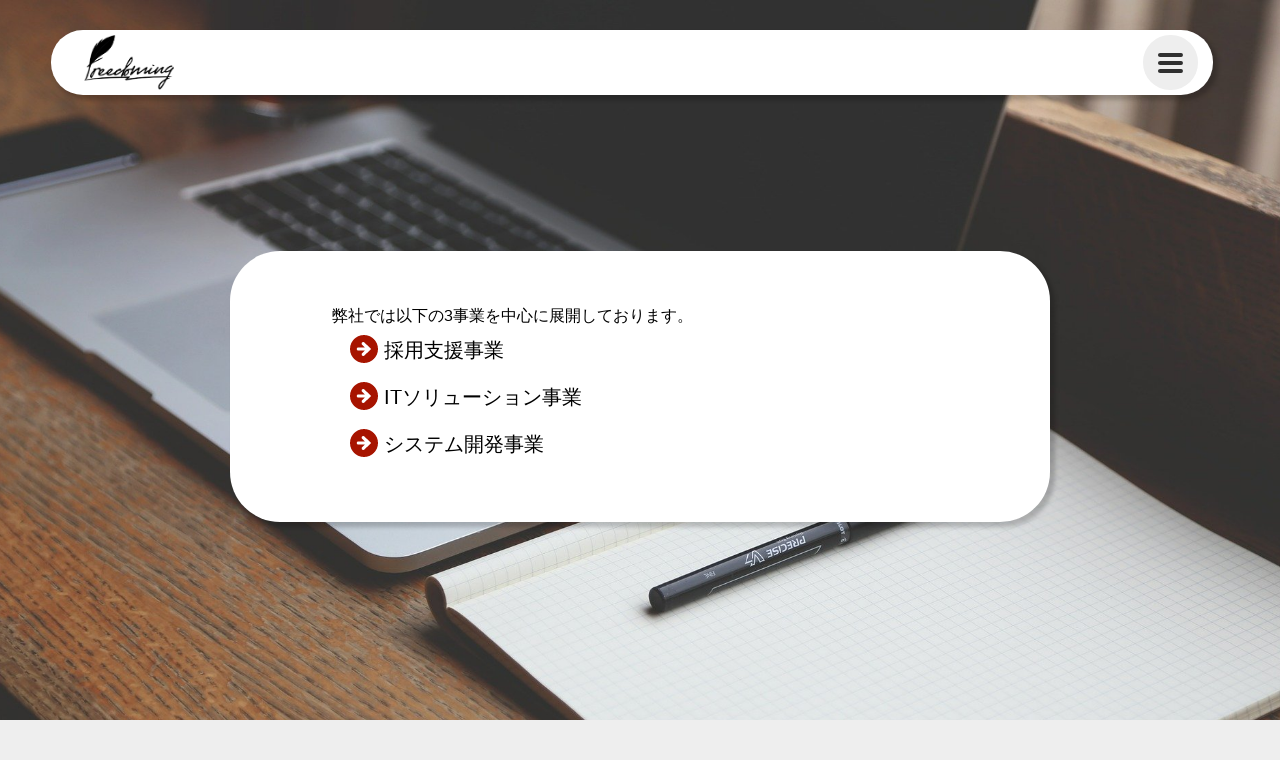

--- FILE ---
content_type: text/html; charset=UTF-8
request_url: https://test.freedoming.jp/business/
body_size: 18641
content:
<!DOCTYPE html>
<html lang="ja">

<head>
  <meta charset="UTF-8">
  <meta http-equiv="X-UA-Compatible" content="IE=edge" />
  <meta name="viewport" content="width=device-width,initial-scale=1">
  <link rel="shortcut icon" href="https://test.freedoming.jp/wp/wp-content/themes/fdtheme/assets/images/favicon/fav_32x32.png">
  <link rel="stylesheet" href="https://test.freedoming.jp/wp/wp-content/themes/fdtheme/assets/css/app.css">
  <link rel="stylesheet" href="https://maxcdn.bootstrapcdn.com/font-awesome/4.5.0/css/font-awesome.min.css">
  <!-- Global site tag (gtag.js) - Google Analytics -->
  <script async src="https://www.googletagmanager.com/gtag/js?id=UA-175243530-1"></script>
  <script src="https://ajax.googleapis.com/ajax/libs/jquery/3.5.1/jquery.min.js"></script>
  <script src="https://test.freedoming.jp/wp/wp-content/themes/fdtheme/assets/js/slider.js"></script>
  <script>
    window.dataLayer = window.dataLayer || [];

    function gtag() {
      dataLayer.push(arguments);
    }
    gtag('js', new Date());

    gtag('config', 'UA-175243530-1');
  </script>
  <title>事業紹介 | 株式会社Freedoming</title>

		<!-- All in One SEO 4.0.18 -->
		<meta name="description" content="株式会社Freedomingは、採用支援事業とSES事業、システム開発事業のエキスパートです。 クライアントは大手企業から、最新鋭のベンチャー企業まで。 また、新たなサービスの開発も行っているため共にプロジェクトを拡大できる仲間を募集しております。"/>
		<meta name="google-site-verification" content="ZvJW9c2LezQTbZJUorih7Wno4uLscbBbTB8C8ZDTEdY" />
		<link rel="canonical" href="https://test.freedoming.jp/wp/business/" />
		<meta property="og:site_name" content="株式会社Freedoming" />
		<meta property="og:type" content="article" />
		<meta property="og:title" content="事業紹介 | 株式会社Freedoming" />
		<meta property="og:description" content="株式会社Freedomingは、採用支援事業とSES事業、システム開発事業のエキスパートです。 クライアントは大手企業から、最新鋭のベンチャー企業まで。 また、新たなサービスの開発も行っているため共にプロジェクトを拡大できる仲間を募集しております。" />
		<meta property="og:url" content="https://test.freedoming.jp/wp/business/" />
		<meta property="og:image" content="https://test.freedoming.jp/wp/wp-content/uploads/2020/11/logo.jpg" />
		<meta property="og:image:secure_url" content="https://test.freedoming.jp/wp/wp-content/uploads/2020/11/logo.jpg" />
		<meta property="og:image:width" content="352" />
		<meta property="og:image:height" content="215" />
		<meta property="article:published_time" content="2020-11-27T00:30:23Z" />
		<meta property="article:modified_time" content="2021-01-24T10:17:37Z" />
		<meta property="twitter:card" content="summary_large_image" />
		<meta property="twitter:domain" content="test.freedoming.jp" />
		<meta property="twitter:title" content="事業紹介 | 株式会社Freedoming" />
		<meta property="twitter:description" content="株式会社Freedomingは、採用支援事業とSES事業、システム開発事業のエキスパートです。 クライアントは大手企業から、最新鋭のベンチャー企業まで。 また、新たなサービスの開発も行っているため共にプロジェクトを拡大できる仲間を募集しております。" />
		<meta property="twitter:image" content="https://test.freedoming.jp/wp/wp-content/uploads/2020/11/logo.jpg" />
		<script type="application/ld+json" class="aioseo-schema">
			{"@context":"https:\/\/schema.org","@graph":[{"@type":"WebSite","@id":"https:\/\/test.freedoming.jp\/wp\/#website","url":"https:\/\/test.freedoming.jp\/wp\/","name":"\u682a\u5f0f\u4f1a\u793eFreedoming","description":"\u4e3b\u306b\u63a1\u7528\u652f\u63f4\u4e8b\u696d\u3068IT\u30bd\u30ea\u30e5\u30fc\u30b7\u30e7\u30f3\u4e8b\u696d\u3001\u30b7\u30b9\u30c6\u30e0\u958b\u767a\u4e8b\u696d\u3092\u5c55\u958b\u3057\u3066\u3044\u308b\u682a\u5f0f\u4f1a\u793eFreedoming\u306e\u4f01\u696d\u30b5\u30a4\u30c8\u3067\u3059\u3002 \u3010\u5275\u9020\u300d\u300c\u6311\u6226\u300d\u300c\u767a\u4fe1\u300d\u3092\u81ea\u7531\u306b\u3002\u3011\u3092\u7406\u5ff5\u306b\u63b2\u3052\u3001\u6771\u4eac\u90fd\u6587\u4eac\u533a\u6c34\u9053\u6a4b\u306b\u3066\u6d3b\u52d5\u3057\u3066\u3044\u308b\u30d9\u30f3\u30c1\u30e3\u30fc\u4f01\u696d\u3067\u3059\u3002","publisher":{"@id":"https:\/\/test.freedoming.jp\/wp\/#organization"}},{"@type":"Organization","@id":"https:\/\/test.freedoming.jp\/wp\/#organization","name":"Freedoming","url":"https:\/\/test.freedoming.jp\/wp\/","logo":{"@type":"ImageObject","@id":"https:\/\/test.freedoming.jp\/wp\/#organizationLogo","url":"https:\/\/test.freedoming.jp\/wp\/wp-content\/uploads\/2020\/11\/logo.jpg","width":"352","height":"215"},"image":{"@id":"https:\/\/test.freedoming.jp\/wp\/#organizationLogo"}},{"@type":"BreadcrumbList","@id":"https:\/\/test.freedoming.jp\/wp\/business\/#breadcrumblist","itemListElement":[{"@type":"ListItem","@id":"https:\/\/test.freedoming.jp\/wp\/#listItem","position":"1","item":{"@id":"https:\/\/test.freedoming.jp\/wp\/#item","name":"\u30db\u30fc\u30e0","description":"\u4e3b\u306b\u63a1\u7528\u652f\u63f4\u4e8b\u696d\u3068IT\u30bd\u30ea\u30e5\u30fc\u30b7\u30e7\u30f3\u4e8b\u696d\u3001\u30b7\u30b9\u30c6\u30e0\u958b\u767a\u4e8b\u696d\u3092\u5c55\u958b\u3057\u3066\u3044\u308b\u682a\u5f0f\u4f1a\u793eFreedoming\u306e\u4f01\u696d\u30b5\u30a4\u30c8\u3067\u3059\u3002 \u3010\u5275\u9020\u300d\u300c\u6311\u6226\u300d\u300c\u767a\u4fe1\u300d\u3092\u81ea\u7531\u306b\u3002\u3011\u3092\u7406\u5ff5\u306b\u63b2\u3052\u3001\u6771\u4eac\u90fd\u6587\u4eac\u533a\u6c34\u9053\u6a4b\u306b\u3066\u6d3b\u52d5\u3057\u3066\u3044\u308b\u30d9\u30f3\u30c1\u30e3\u30fc\u4f01\u696d\u3067\u3059\u3002","url":"https:\/\/test.freedoming.jp\/wp\/"},"nextItem":"https:\/\/test.freedoming.jp\/wp\/business\/#listItem"},{"@type":"ListItem","@id":"https:\/\/test.freedoming.jp\/wp\/business\/#listItem","position":"2","item":{"@id":"https:\/\/test.freedoming.jp\/wp\/business\/#item","name":"BUSINESS","description":"\u682a\u5f0f\u4f1a\u793eFreedoming\u306f\u3001\u63a1\u7528\u652f\u63f4\u4e8b\u696d\u3068SES\u4e8b\u696d\u3001\u30b7\u30b9\u30c6\u30e0\u958b\u767a\u4e8b\u696d\u306e\u30a8\u30ad\u30b9\u30d1\u30fc\u30c8\u3067\u3059\u3002 \u30af\u30e9\u30a4\u30a2\u30f3\u30c8\u306f\u5927\u624b\u4f01\u696d\u304b\u3089\u3001\u6700\u65b0\u92ed\u306e\u30d9\u30f3\u30c1\u30e3\u30fc\u4f01\u696d\u307e\u3067\u3002 \u307e\u305f\u3001\u65b0\u305f\u306a\u30b5\u30fc\u30d3\u30b9\u306e\u958b\u767a\u3082\u884c\u3063\u3066\u3044\u308b\u305f\u3081\u5171\u306b\u30d7\u30ed\u30b8\u30a7\u30af\u30c8\u3092\u62e1\u5927\u3067\u304d\u308b\u4ef2\u9593\u3092\u52df\u96c6\u3057\u3066\u304a\u308a\u307e\u3059\u3002","url":"https:\/\/test.freedoming.jp\/wp\/business\/"},"previousItem":"https:\/\/test.freedoming.jp\/wp\/#listItem"}]}]}
		</script>
		<script type="text/javascript" >
			window.ga=window.ga||function(){(ga.q=ga.q||[]).push(arguments)};ga.l=+new Date;
			ga('create', "UA-141385401-1", 'auto');
			ga('send', 'pageview');
		</script>
		<script async src="https://www.google-analytics.com/analytics.js"></script>
		<!-- All in One SEO -->

<link rel='dns-prefetch' href='//s7.addthis.com' />
<link rel='dns-prefetch' href='//s.w.org' />
<link rel='stylesheet' id='wp-block-library-css'  href='https://test.freedoming.jp/wp/wp-includes/css/dist/block-library/style.min.css?ver=5.7.14'  media='all' />
<link rel='stylesheet' id='contact-form-7-css'  href='https://test.freedoming.jp/wp/wp-content/plugins/contact-form-7/includes/css/styles.css?ver=5.3.2'  media='all' />
<link rel='stylesheet' id='contact-form-7-confirm-css'  href='https://test.freedoming.jp/wp/wp-content/plugins/contact-form-7-add-confirm/includes/css/styles.css?ver=5.1'  media='all' />
<link rel='stylesheet' id='addthis_all_pages-css'  href='https://test.freedoming.jp/wp/wp-content/plugins/addthis/frontend/build/addthis_wordpress_public.min.css?ver=5.7.14'  media='all' />
<link rel='stylesheet' id='addtoany-css'  href='https://test.freedoming.jp/wp/wp-content/plugins/add-to-any/addtoany.min.css?ver=1.15'  media='all' />
<style id='addtoany-inline-css' type='text/css'>
@media screen and (max-width:980px){
.a2a_floating_style.a2a_vertical_style{display:none;}
}
</style>
<script  src='https://test.freedoming.jp/wp/wp-includes/js/jquery/jquery.min.js?ver=3.5.1' id='jquery-core-js'></script>
<script  src='https://test.freedoming.jp/wp/wp-includes/js/jquery/jquery-migrate.min.js?ver=3.3.2' id='jquery-migrate-js'></script>
<script  src='https://test.freedoming.jp/wp/wp-content/plugins/add-to-any/addtoany.min.js?ver=1.1' id='addtoany-js'></script>
<script  src='https://s7.addthis.com/js/300/addthis_widget.js?ver=5.7.14#pubid=wp-9248c34b071917d943a6e3121a57536a' id='addthis_widget-js'></script>
<link rel="https://api.w.org/" href="https://test.freedoming.jp/wp/wp-json/" /><link rel="alternate" type="application/json" href="https://test.freedoming.jp/wp/wp-json/wp/v2/pages/31" /><link rel="EditURI" type="application/rsd+xml" title="RSD" href="https://test.freedoming.jp/wp/xmlrpc.php?rsd" />
<link rel="wlwmanifest" type="application/wlwmanifest+xml" href="https://test.freedoming.jp/wp/wp-includes/wlwmanifest.xml" /> 
<meta name="generator" content="WordPress 5.7.14" />
<link rel='shortlink' href='https://test.freedoming.jp/wp/?p=31' />
<link rel="alternate" type="application/json+oembed" href="https://test.freedoming.jp/wp/wp-json/oembed/1.0/embed?url=https%3A%2F%2Ftest.freedoming.jp%2Fwp%2Fbusiness%2F" />
<link rel="alternate" type="text/xml+oembed" href="https://test.freedoming.jp/wp/wp-json/oembed/1.0/embed?url=https%3A%2F%2Ftest.freedoming.jp%2Fwp%2Fbusiness%2F&#038;format=xml" />

<script data-cfasync="false">
window.a2a_config=window.a2a_config||{};a2a_config.callbacks=[];a2a_config.overlays=[];a2a_config.templates={};a2a_localize = {
	Share: "共有",
	Save: "ブックマーク",
	Subscribe: "購読",
	Email: "メール",
	Bookmark: "ブックマーク",
	ShowAll: "すべて表示する",
	ShowLess: "小さく表示する",
	FindServices: "サービスを探す",
	FindAnyServiceToAddTo: "追加するサービスを今すぐ探す",
	PoweredBy: "Powered by",
	ShareViaEmail: "メールでシェアする",
	SubscribeViaEmail: "メールで購読する",
	BookmarkInYourBrowser: "ブラウザにブックマーク",
	BookmarkInstructions: "このページをブックマークするには、 Ctrl+D または \u2318+D を押下。",
	AddToYourFavorites: "お気に入りに追加",
	SendFromWebOrProgram: "任意のメールアドレスまたはメールプログラムから送信",
	EmailProgram: "メールプログラム",
	More: "詳細&#8230;",
	ThanksForSharing: "Thanks for sharing!",
	ThanksForFollowing: "Thanks for following!"
};

a2a_config.callbacks.push({ready: function(){var d=document;function a(){var c,e=d.createElement("div");e.innerHTML="<div class=\"a2a_kit a2a_kit_size_32 a2a_floating_style a2a_vertical_style\" style=\"margin-left:-64px;top:500px;background-color:transparent;\"><a class=\"a2a_button_facebook a2a_counter\"><\/a><a class=\"a2a_button_twitter\"><\/a><\/div>";c=d.querySelector("main, [role=\"main\"], article, .status-publish");if(c)c.appendChild(e.firstChild);a2a.init("page");}if("loading"!==d.readyState)a();else d.addEventListener("DOMContentLoaded",a,false);}});
(function(d,s,a,b){a=d.createElement(s);b=d.getElementsByTagName(s)[0];a.async=1;a.src="https://static.addtoany.com/menu/page.js";b.parentNode.insertBefore(a,b);})(document,"script");
</script>
<meta name="thumbnail" content="https://freedoming.jp/wp-content/uploads/2020/11/logo.png" /><script data-cfasync="false" type="text/javascript">if (window.addthis_product === undefined) { window.addthis_product = "wpp"; } if (window.wp_product_version === undefined) { window.wp_product_version = "wpp-6.2.6"; } if (window.addthis_share === undefined) { window.addthis_share = {}; } if (window.addthis_config === undefined) { window.addthis_config = {"data_track_clickback":true,"ignore_server_config":true,"ui_atversion":300}; } if (window.addthis_layers === undefined) { window.addthis_layers = {}; } if (window.addthis_layers_tools === undefined) { window.addthis_layers_tools = []; } else {  } if (window.addthis_plugin_info === undefined) { window.addthis_plugin_info = {"info_status":"enabled","cms_name":"WordPress","plugin_name":"Share Buttons by AddThis","plugin_version":"6.2.6","plugin_mode":"WordPress","anonymous_profile_id":"wp-9248c34b071917d943a6e3121a57536a","page_info":{"template":"pages","post_type":""},"sharing_enabled_on_post_via_metabox":false}; } 
                    (function() {
                      var first_load_interval_id = setInterval(function () {
                        if (typeof window.addthis !== 'undefined') {
                          window.clearInterval(first_load_interval_id);
                          if (typeof window.addthis_layers !== 'undefined' && Object.getOwnPropertyNames(window.addthis_layers).length > 0) {
                            window.addthis.layers(window.addthis_layers);
                          }
                          if (Array.isArray(window.addthis_layers_tools)) {
                            for (i = 0; i < window.addthis_layers_tools.length; i++) {
                              window.addthis.layers(window.addthis_layers_tools[i]);
                            }
                          }
                        }
                     },1000)
                    }());
                </script></head>

<body class="deco">
  <!-- 問い合わせページまたはプライバシーポリシーページの場合-->
      <header class="l-header">
      <div class="gnav">
        <div class="gnav__logo">
          <a href="https://test.freedoming.jp/wp"></a>
        </div>
        <!-- ハンバーガーメニュー部分 -->
        <div class="drawer">
          <!-- ハンバーガーメニューの表示・非表示を切り替えるチェックボックス -->
          <input type="checkbox" id="drawer-check" class="drawer-hidden">

          <!-- ハンバーガーアイコン -->
          <label for="drawer-check" class="drawer-open"><span></span></label>

          <!-- メニュー -->
          <nav class="drawer-content deco">
            <p class="drawer-item__ttl-jp">私たちについて</p>
            <p class="drawer-item__ttl-en">About Freedoming</p>
            <div class="drawer-content-area">
              <!-- /.drawer-list -->
              <ul class="drawer-list">
                <li class="drawer-item"><a href="/company">会社概要</a></li><!-- /.drawer-item -->
                <li class="drawer-item"><a href="/exective">役員紹介</a></li>
                <li class="drawer-item"><a href="/business">事業紹介</a></li>
              </ul>
              <ul class="drawer-list">
                <li class="drawer-item"><a href="/category/news">News</a></li>
                <li class="drawer-item"><a href="/blog">ブログ</a></li>
                <li class="drawer-item"><a href="/recruit">採用</a></li>
              </ul>
            </div>
          </nav>
        </div>
      </div>
    </header>
  
<main class="l-wrap">
  <div class="p-business-cont">
    <div class="p-business-dataList-area">
        <dl class="p-business-dataList__item">
          <dd class="p-business-dataList__data">
            <div class="p-business-dataList__dataInner">
              <p>弊社では以下の3事業を中心に展開しております。</p>
              <div class="p-business__list--area">
                <a href="/business/recruit_support" class="p-business__list">採用支援事業</a>
                <a href="/business/it_solution" class="p-business__list">ITソリューション事業</a>
                <a href="/business/system_development" class="p-business__list">システム開発事業</a>
              </div>
            </div>
          </dd>
        </dl>
      </div>
  </div>
</main>
<footer class="l-footer">
  <div class="l-footer-cont clearfix">
    <div class="l-footer-cont__about">
      <div class="l-footer-logo">
        <img src="https://test.freedoming.jp/wp/wp-content/themes/fdtheme/assets/images/logo_footer.png" alt="works">
      </div>
      <p class="l-footer-company-name">株式会社<br class="l-footer-company-name-hidden-sp">Freedoming</p>
      <p class="l-footer-address">&#12306;113-0033</p>
      <p class="l-footer-address">東京都文京区本郷2丁目</p>
      <p class="l-footer-address">26番地11号　KAZEN第2ビル6F</p>  
    </div>
    <div class="l-footer-cont__link clearfix">
      <div class="l-footer-cont__link-left">
        <a class="l-footer-content" href="/company">会社概要</a>
        <a class="l-footer-content" href="/blog">ブログ</a>
        <a class="l-footer-content" href="/recruit">採用</a>
      </div>
      <div class="l-footer-cont__link-right">
        <a class="l-footer-content" href="/contact">お問い合わせ</a>
        <a class="l-footer-content" href="/privacy-policy">プライバシーポリシー</a>
      </div>
    </div>
  </div>
  <p class="l-footer-copy">&copy;freedoming 2021</p>
</footer>
<script type='text/javascript' id='contact-form-7-js-extra'>
/* <![CDATA[ */
var wpcf7 = {"apiSettings":{"root":"https:\/\/test.freedoming.jp\/wp\/wp-json\/contact-form-7\/v1","namespace":"contact-form-7\/v1"},"cached":"1"};
/* ]]> */
</script>
<script  src='https://test.freedoming.jp/wp/wp-content/plugins/contact-form-7/includes/js/scripts.js?ver=5.3.2' id='contact-form-7-js'></script>
<script  src='https://test.freedoming.jp/wp/wp-includes/js/jquery/jquery.form.min.js?ver=4.2.1' id='jquery-form-js'></script>
<script  src='https://test.freedoming.jp/wp/wp-content/plugins/contact-form-7-add-confirm/includes/js/scripts.js?ver=5.1' id='contact-form-7-confirm-js'></script>
<script  src='https://test.freedoming.jp/wp/wp-includes/js/wp-embed.min.js?ver=5.7.14' id='wp-embed-js'></script>
<script src="https://test.freedoming.jp/wp/wp-content/themes/fdtheme/assets/js/bundle.js"></script>
</body>
</html>

--- FILE ---
content_type: text/css
request_url: https://test.freedoming.jp/wp/wp-content/themes/fdtheme/assets/css/app.css
body_size: 58506
content:
@charset "UTF-8";
body {
  margin: 0;
  background-color: #EEE;
  font-family: "游ゴシック体", YuGothic, "游ゴシック Medium", "Yu Gothic Medium", "游ゴシック", "Yu Gothic", sans-serif;
}

.clearfix::after {
  content: "";
  display: block;
  clear: both;
}

/*------------------------------

  ここから下がハンバーガーメニュー
  に関するCSS

------------------------------*/
.drawer {
  margin: auto 10px;
}

/* チェックボックスは非表示に */
.drawer-hidden {
  display: none;
}

/* ハンバーガーメニューのアイコン */
.drawer-open span,
.drawer-open span:before,
.drawer-open span:after {
  content: "";
  display: block;
  height: 4px;
  width: 25px;
  border-radius: 3px;
  background: rgba(0, 0, 0, 0.8);
  -webkit-transition: 0.3s;
  transition: 0.3s;
  position: absolute;
}

@media screen and (max-width: 600px) {
  .drawer-open span,
  .drawer-open span:before,
  .drawer-open span:after {
    height: 2px;
    width: 16px;
  }
}

/* ハンバーガーアイコンの設置スペース */
.drawer-open {
  display: -webkit-box;
  display: -ms-flexbox;
  display: flex;
  height: 55px;
  width: 55px;
  -webkit-box-pack: center;
      -ms-flex-pack: center;
          justify-content: center;
  -webkit-box-align: center;
      -ms-flex-align: center;
          align-items: center;
  position: relative;
  border-radius: 35px;
  background-color: #EEE;
  z-index: 100;
  /* 重なり順を一番上に */
  -webkit-transition: 0.3s;
  transition: 0.3s;
  cursor: pointer;
}

@media screen and (max-width: 600px) {
  .drawer-open {
    height: 30px;
    width: 30px;
  }
}

.drawer-open:hover {
  -webkit-box-shadow: inset 0 0 0 27px #A71400;
          box-shadow: inset 0 0 0 27px #A71400;
  -webkit-transition: 0.3s;
  transition: 0.3s;
}

.drawer-open:hover .drawer-open span,
.drawer-open:hover .drawer-open span:before,
.drawer-open:hover .drawer-open span:after {
  background: #fff;
}

/* 三本線のうち一番上の棒の位置調整 */
.drawer-open span:before {
  bottom: 8px;
}

@media screen and (max-width: 600px) {
  .drawer-open span:before {
    bottom: 4px;
  }
}

.drawer-open span:before:hover {
  background-color: #fff;
}

/* 三本線のうち一番下の棒の位置調整 */
.drawer-open span:after {
  top: 8px;
}

@media screen and (max-width: 600px) {
  .drawer-open span:after {
    top: 4px;
  }
}

/* アイコンがクリックされたら真ん中の線を透明にする */
#drawer-check:checked ~ .drawer-open span {
  background: rgba(255, 255, 255, 0);
}

/* アイコンがクリックされたらアイコンが×印になように上下の線を回転 */
#drawer-check:checked ~ .drawer-open span::before {
  bottom: 0;
  -webkit-transform: rotate(45deg);
          transform: rotate(45deg);
}

#drawer-check:checked ~ .drawer-open span::after {
  top: 0;
  -webkit-transform: rotate(-45deg);
          transform: rotate(-45deg);
}

/* メニューのデザイン*/
.drawer-content {
  display: block;
  position: fixed;
  z-index: 99;
  top: 0;
  left: 0;
  color: #000;
  background: #fff;
  text-align: center;
  width: 100%;
  height: 100%;
  opacity: 0;
  -webkit-transition: opacity .6s ease, visibility .6s ease;
  transition: opacity .6s ease, visibility .6s ease;
  pointer-events: none;
  overflow: scroll;
  overflow-x: hidden;
}

.drawer-content-area {
  margin: 50px 20% 0 20%;
  display: -webkit-box;
  display: -ms-flexbox;
  display: flex;
  -webkit-box-pack: center;
      -ms-flex-pack: center;
          justify-content: center;
}

/*スクロールバーの横幅指定*/
.drawer-content.deco::-webkit-scrollbar {
  width: 15px;
}

/*スクロールバーの背景色・角丸指定*/
.drawer-content.deco::-webkit-scrollbar-track {
  border-radius: 10px;
  background: #3f3f3f;
}

/*スクロールバーの色・角丸指定*/
.drawer-content.deco::-webkit-scrollbar-thumb {
  border-radius: 10px;
  background: #A71400;
}

/* アイコンがクリックされたらメニューを表示 */
#drawer-check:checked ~ .drawer-content {
  pointer-events: auto;
  opacity: 1.0;
  /* メニューを画面に入れる */
}

.drawer-list {
  padding: 0;
}

.drawer-item {
  list-style: none;
}

.drawer-item__ttl-jp {
  margin: 10% auto 0 auto;
  text-decoration: none;
  color: #000;
  font-size: 40px;
}

@media screen and (max-width: 600px) {
  .drawer-item__ttl-jp {
    margin: 100px auto 0 auto;
  }
}

.drawer-item__ttl-en {
  margin: 0 auto;
  display: block;
  text-decoration: none;
  color: #000;
  font-size: 25px;
}

.drawer-item a {
  display: block;
  overflow: hidden;
  text-decoration: none;
  color: #000;
  padding: 10px 100px;
  -webkit-transition: 0.5s;
  transition: 0.5s;
  text-align: left;
}

@media screen and (max-width: 600px) {
  .drawer-item a {
    padding: 10px;
  }
}

.drawer-item a:before {
  content: "";
  display: inline-block;
  margin: -0.8em 0.3em -0.6em -0.1em;
  width: 1.4em;
  height: 1.4em;
  background-image: url(../images/arrow_right.svg);
  background-repeat: no-repeat;
  background-position: center center;
  vertical-align: middle;
  line-height: 0;
}

@media screen and (max-width: 600px) {
  .drawer-item a:before {
    width: 1em;
    height: 1em;
  }
}

.drawer-item a:hover:before {
  -webkit-transition: .5s;
  transition: .5s;
  -webkit-transform: rotateZ(360deg);
          transform: rotateZ(360deg);
}

/*------------------------------

  ここから上がハンバーガーメニュー
  に関するCSS

------------------------------*/
.gnav {
  background: #fff;
  display: -webkit-box;
  display: -ms-flexbox;
  display: flex;
  padding: 5px;
  position: fixed;
  text-align: center;
  -webkit-box-pack: justify;
      -ms-flex-pack: justify;
          justify-content: space-between;
  -webkit-box-shadow: 4px 4px 4px 1px rgba(0, 0, 0, 0.2);
          box-shadow: 4px 4px 4px 1px rgba(0, 0, 0, 0.2);
  left: 4%;
  top: 30px;
  width: 90%;
  z-index: 40;
  border-radius: 100px;
  margin: 0 auto;
}

@media screen and (max-width: 600px) {
  .gnav {
    top: 10px;
  }
}

.gnav__logo {
  margin-left: 8px;
}

.gnav__logo a {
  display: block;
  width: 130px;
  height: 55px;
  background: url(../images/FDlogo.png) center center/contain no-repeat;
}

@media screen and (max-width: 600px) {
  .gnav__logo a {
    width: 50px;
    height: 30px;
  }
}

.gnav__text {
  font-size: 24px;
  color: #fff;
}

.gnav__area {
  margin: 0 auto;
}

.gnav__menu {
  display: -webkit-box;
  display: -ms-flexbox;
  display: flex;
}

.gnav__menu__item {
  margin-left: 20px;
  list-style: none;
}

.gnav__menu__item a {
  color: #333;
  text-decoration: none;
}

/*------------------------------

  HERO

------------------------------*/
.p-hero-news-ttl {
  margin: 0;
  font-size: 30px;
  font-weight: 900;
  position: absolute;
  color: #fff;
  width: 90%;
  bottom: 12vh;
  left: 5%;
}

@media screen and (max-width: 600px) {
  .p-hero-news-ttl {
    position: relative;
    font-size: 10px;
    bottom: 5vh;
  }
}

.p-hero-news-time {
  margin: 0;
  font-size: 20px;
  position: absolute;
  color: #000;
  width: 90%;
  bottom: 28vh;
  left: 20%;
}

.p-hero-picture {
  margin: 0;
  padding: 20vh 20%;
  height: 100vh;
  background-color: #000;
}

@media screen and (max-width: 600px) {
  .p-hero-picture {
    padding: 18% 20% 10% 20%;
    height: 100%;
  }
}

.p-hero-picture img {
  width: 80%;
  height: auto;
  border-radius: 20px;
}

@media screen and (max-width: 600px) {
  .p-hero-picture img {
    width: 80%;
  }
}

button.control_prev,
button.control_next {
  position: absolute;
  padding: 0;
  top: 50%;
  z-index: 10;
  display: block;
  border: none;
  width: 44px;
  height: 44px;
  text-align: center;
  text-decoration: none;
  font-weight: 900;
  font-size: 2rem;
  cursor: pointer;
  border-radius: 50%;
}

@media screen and (max-width: 600px) {
  button.control_prev,
  button.control_next {
    top: 100px;
    width: 20px;
    height: 20px;
    border: solid 1px #A71400;
    font-weight: normal;
    font-size: 1px;
  }
}

button.control_prev:focus,
button.control_next:focus {
  outline: none;
}

button.control_prev {
  display: none;
  left: 2rem;
  background: url(../images/arrow-left-painted.svg) center center/cover no-repeat;
}

@media screen and (max-width: 600px) {
  button.control_prev {
    left: 1rem;
  }
}

button.control_prev:hover {
  -webkit-transition: .3s;
  transition: .3s;
  -webkit-transform: rotateZ(360deg);
          transform: rotateZ(360deg);
}

button.control_next {
  display: none;
  right: 2rem;
  background: url(../images/arrow-right-painted.svg) center center/cover no-repeat;
}

@media screen and (max-width: 600px) {
  button.control_next {
    right: 1rem;
  }
}

button.control_next:hover {
  -webkit-transition: .3s;
  transition: .3s;
  -webkit-transform: rotateZ(360deg);
          transform: rotateZ(360deg);
}

.progress {
  position: absolute;
  display: -webkit-box;
  display: -ms-flexbox;
  display: flex;
  -webkit-box-orient: horizontal;
  -webkit-box-direction: normal;
      -ms-flex-direction: row;
          flex-direction: row;
  width: 80%;
  bottom: 20px;
  left: 15%;
}

@media screen and (max-width: 600px) {
  .progress {
    bottom: 1px;
  }
}

.progress_cont {
  margin: auto 0;
  height: 2px;
  width: 20%;
}

@media screen and (max-width: 600px) {
  .progress_cont {
    bottom: 1px;
  }
}

.progress_cont .bkbar {
  background: #fff;
  width: 100%;
  cursor: pointer;
}

.progress_cont .bar {
  height: 100%;
  width: 0%;
  background: #A71400;
  cursor: pointer;
}

.progress_dots {
  width: 14px;
  height: 14px;
  border: none;
  border-radius: 100%;
  cursor: pointer;
  outline: none;
  -webkit-transition: .5s;
  transition: .5s;
}

.progress_dots:last-child {
  cursor: default;
}

@media screen and (max-width: 600px) {
  .progress_dots {
    padding: 0;
    width: 5px;
    height: 5px;
  }
}

.dots_first {
  width: 14px;
  height: 14px;
  border: none;
  border-radius: 100%;
  background: #A71400;
  -webkit-transition: .5s;
  transition: .5s;
}

@media screen and (max-width: 600px) {
  .dots_first {
    width: 5px;
    height: 5px;
  }
}

.progress_mng {
  content: "";
  position: absolute;
  bottom: 20px;
  left: 5%;
  border-radius: 100%;
  height: 22px;
  width: 22px;
  display: block;
  -webkit-transition: .5s;
  transition: .5s;
}

@media (max-width: 600px) {
  .progress_mng {
    height: 22px;
    bottom: 1px;
  }
}

.progress_mng img {
  width: 20px;
  height: 20px;
}

.progress_mng img:hover {
  cursor: pointer;
}

@media (max-width: 600px) {
  .progress_mng img {
    width: 10px;
    height: 10px;
  }
}

.progress_mng_start {
  display: none;
  -webkit-transition: .5s;
  transition: .5s;
}

.progress_mng_stop {
  -webkit-transition: .5s;
  transition: .5s;
}

.progress-bar {
  height: 300px;
  list-style: none;
  margin: 0;
  padding: 0;
  display: -webkit-box;
  display: -ms-flexbox;
  display: flex;
  -webkit-box-orient: vertical;
  -webkit-box-direction: normal;
      -ms-flex-direction: column;
          flex-direction: column;
  -webkit-box-pack: justify;
      -ms-flex-pack: justify;
          justify-content: space-between;
  overflow: hidden;
}

.progress-bar::after {
  content: "";
  position: absolute;
  top: 0;
  left: 5px;
  background: #777;
  width: 5px;
  height: 100vh;
}

.progress-bar li {
  background: #000;
  border-radius: 100px;
  width: 15px;
  height: 15px;
  z-index: 1;
  position: relative;
}

.progress-bar li.stop ~ li {
  background: #777;
}

.progress-bar li.stop ~ li::after {
  height: 0;
}

.progress-bar li::after {
  content: "";
  position: absolute;
  bottom: 0;
  left: 5px;
  background: #000;
  width: 5px;
  height: 100vh;
}

/*------------------------------

  COMPANY

------------------------------*/
.p-company-cont {
  background: url(../images/company/company-img-company.jpg) center center/cover no-repeat;
  padding: 400px 10% 300px 10%;
  text-align: center;
}

@media screen and (max-width: 600px) {
  .p-company-cont {
    padding: 100px;
  }
}

.p-company-ttl {
  margin: 0 auto;
  margin-top: 20px;
  background-color: #fff;
  color: #A71400;
  border-radius: 100px;
  font-size: 50px;
  font-weight: 900;
  width: 30%;
  text-align: center;
}

@media screen and (max-width: 600px) {
  .p-company-ttl {
    width: auto;
    font-size: 20px;
  }
}

.p-company-about-ttl {
  margin-top: 100px;
  font-size: 50px;
  font-weight: 900;
  text-align: center;
}

@media screen and (max-width: 600px) {
  .p-company-about-ttl {
    margin-top: 50px;
    font-size: 20px;
  }
}

.p-company-dataList-area {
  display: block;
  margin: 40px 10%;
  background-color: #fff;
  -webkit-box-shadow: 4px 4px 4px 1px rgba(0, 0, 0, 0.2);
          box-shadow: 4px 4px 4px 1px rgba(0, 0, 0, 0.2);
  border-radius: 50px;
  padding: 2% 5%;
}

@media screen and (max-width: 600px) {
  .p-company-dataList-area {
    margin: 5% 10px;
    border-radius: 20px;
  }
}

.p-company-dataList__item {
  margin: 0;
  padding: 10px 0;
  font-size: 20px;
  display: -webkit-box;
  display: -ms-flexbox;
  display: flex;
  border-bottom: 2px solid #707070;
}

.p-company-dataList__item:last-child {
  border-bottom: none;
}

@media screen and (min-width: 600px) {
  .p-company-dataList-hidden-pc {
    font-size: 12px;
    width: 100px;
    display: none;
  }
}

.p-company-dataList__title {
  padding-top: 24px;
  padding-bottom: 24px;
  width: 220px;
  font-weight: normal;
}

@media screen and (max-width: 600px) {
  .p-company-dataList__title {
    font-size: 12px;
    width: 100px;
  }
}

@media screen and (max-width: 600px) {
  .p-company-dataList__data {
    margin-left: 20px;
  }
}

.p-company-dataList__dataInner {
  padding: 24px 20px 24px 10px;
  text-align: left;
}

@media screen and (max-width: 600px) {
  .p-company-dataList__dataInner {
    font-size: 12px;
    padding: 0;
    padding-top: 23px;
  }
}

.p-company-dataList__dataInner p {
  font-weight: normal;
  margin: 0;
}

.p-company-dataList__dataInner p a {
  -webkit-transition: .5s;
  transition: .5s;
}

.p-company-dataList__dataInner p a:hover {
  border-bottom: solid 1px #A71400;
}

.p-company-map {
  text-decoration: none;
  color: #A71400;
}

/*------------------------------

  EXECTIVE

------------------------------*/
.p-exective-cont {
  background: url(../images/exective/exective_header.jpg) center center/cover no-repeat;
  padding: 400px 10% 300px 10%;
  text-align: center;
}

@media screen and (max-width: 600px) {
  .p-exective-cont {
    padding: 100px;
  }
}

.p-exective-ttl {
  margin: 0 auto;
  background-color: #fff;
  color: #A71400;
  border-radius: 100px;
  font-size: 50px;
  font-weight: 900;
  width: 30%;
  text-align: center;
}

@media screen and (max-width: 600px) {
  .p-exective-ttl {
    width: auto;
    font-size: 20px;
  }
}

.p-exective-about {
  position: relative;
  margin: 100px 25%;
  background-color: #fff;
  border-radius: 50px;
  height: 450px;
  -webkit-box-shadow: 4px 4px 4px 1px rgba(0, 0, 0, 0.2);
          box-shadow: 4px 4px 4px 1px rgba(0, 0, 0, 0.2);
}

@media screen and (max-width: 600px) {
  .p-exective-about {
    margin: 50px 10px;
    height: 250px;
    border-radius: 20px;
  }
}

.p-exective-about-img {
  display: block;
  margin-bottom: 16px;
  width: 100%;
  border-radius: 50px 50px 0 0;
}

@media screen and (max-width: 600px) {
  .p-exective-about-img {
    margin-bottom: 10px;
    border-radius: 20px 20px 0 0;
  }
}

.p-exective-about__txt-left {
  position: absolute;
  top: 100px;
  left: 10%;
  text-align: center;
}

@media screen and (max-width: 600px) {
  .p-exective-about__txt-left {
    top: 50px;
    left: 10px;
  }
}

.p-exective-about__txt-right {
  position: absolute;
  top: 100px;
  right: 10%;
  text-align: center;
}

@media screen and (max-width: 600px) {
  .p-exective-about__txt-right {
    top: 50px;
    right: 15px;
  }
}

@media screen and (max-width: 600px) {
  .p-exective-about__role {
    margin: 0;
    font-size: 12px;
  }
}

.p-exective-about__name-jp {
  font-size: 30px;
}

@media screen and (max-width: 600px) {
  .p-exective-about__name-jp {
    margin: 0;
    font-size: 20px;
  }
}

.p-exective-about__name-en {
  margin: 0;
  font-size: 12px;
}

.p-exective-about__list {
  display: block;
  margin-top: 20px;
}

/*------------------------------

  NEWS

------------------------------*/
.p-news {
  margin-top: 50px;
}

.p-news-ttl {
  text-align: center;
  font-weight: 900;
  font-size: 40px;
  margin: 50px 0 10px 0;
}

@media screen and (max-width: 600px) {
  .p-news-ttl {
    font-size: 30px;
  }
}

.p-news-cont {
  margin: 0 10%;
  padding: 2%;
  background: #fff;
  border-radius: 50px;
  -webkit-box-shadow: 4px 4px 4px 1px rgba(0, 0, 0, 0.2);
          box-shadow: 4px 4px 4px 1px rgba(0, 0, 0, 0.2);
}

@media screen and (max-width: 600px) {
  .p-news-cont {
    margin: 5%;
    padding: 0;
    border-radius: 20px;
  }
}

.p-news-cont ul {
  list-style: none;
  padding: 0 20px;
}

@media screen and (max-width: 600px) {
  .p-news-cont ul {
    margin: 0;
    padding: 5%;
    border-radius: 20px;
  }
}

.p-news-topics {
  margin: 20px 0;
  text-align: center;
  font-size: 50px;
  font-weight: 900;
  border-bottom: solid 10px #000;
}

@media screen and (max-width: 600px) {
  .p-news-topics {
    font-size: 40px;
    border-bottom: solid 5px #000;
  }
}

.p-news-subjects {
  border-bottom: dashed 3px #000;
  padding-top: 20px;
}

@media screen and (max-width: 600px) {
  .p-news-subjects {
    padding-top: 5px;
  }
}

.p-news-subjects:last-child {
  border-bottom: none;
}

.p-news-subject-cont {
  margin: 0;
  text-decoration: none;
  color: #000;
  font-size: 30px;
  -webkit-transition: .5s;
  transition: .5s;
}

@media screen and (max-width: 600px) {
  .p-news-subject-cont {
    font-size: 18px;
  }
}

.p-news-subject-cont-ttl {
  margin: 0;
}

.p-news-subject-cont:hover {
  color: #A71400;
}

.p-news-txt {
  margin-bottom: 0;
}

.p-news-time {
  margin: 0;
  font-size: 16px;
}

@media screen and (max-width: 600px) {
  .p-news-time {
    font-size: 12px;
  }
}

/*------------------------------

  BLOG

------------------------------*/
.p-blog {
  margin-top: 100px;
}

@media screen and (max-width: 600px) {
  .p-blog {
    margin-top: 50px;
  }
}

.p-blog-ttl {
  text-align: center;
  font-weight: 900;
  font-size: 40px;
  margin: 0;
}

.p-blog-area {
  float: left;
  margin: 10% 0 10% 5%;
  background-color: #fff;
  border-radius: 30px;
  -webkit-box-shadow: 4px 4px 4px 1px rgba(0, 0, 0, 0.4);
          box-shadow: 4px 4px 4px 1px rgba(0, 0, 0, 0.4);
  width: 60%;
}

@media screen and (max-width: 600px) {
  .p-blog-area {
    float: none;
    margin: 100px 10px;
    margin-bottom: 20px;
    padding: 10px;
    width: auto;
  }
}

.p-blog-area ul {
  list-style: none;
  padding: 0 20px;
}

.p-blog-topics {
  margin-bottom: 0;
  text-align: center;
  font-size: 50px;
  border-bottom: solid 10px #000;
}

/*------------------------------

  RECRUIT

------------------------------*/
.p-recruit {
  text-align: center;
}

.p-recruit-ttl {
  font-weight: 900;
  font-size: 40px;
  margin: 50px 0 0 0;
}

.p-recruit__speaker-dec {
  max-width: 1000px;
  margin: 50px auto 0 auto;
}

@media screen and (max-width: 600px) {
  .p-recruit__speaker-dec {
    margin: 0 auto;
  }
}

.p-recruit-readme {
  font-size: 20px;
}

@media screen and (max-width: 600px) {
  .p-recruit-readme {
    font-size: 16px;
  }
}

.p-recruit-cont {
  background: url(../images/recruit/header.jpeg) center center/cover no-repeat;
  padding: 200px 10% 300px 10%;
  text-align: center;
}

@media screen and (max-width: 600px) {
  .p-recruit-cont {
    padding: 10%;
  }
}

.p-recruit-ttl {
  font-weight: 900;
  text-align: center;
}

.p-recruit-ttl-txt {
  margin: 100px 20%;
  background-color: #fff;
  color: #A71400;
  border-radius: 50px;
  font-size: 50px;
}

@media screen and (max-width: 600px) {
  .p-recruit-ttl-txt {
    font-size: 30px;
  }
}

.p-recruit-about-ttl {
  margin-top: 100px;
  font-size: 50px;
  font-weight: 900;
  text-align: center;
}

.p-recruit-dataList-area {
  display: block;
  margin: 5% 10%;
  background-color: #fff;
  -webkit-box-shadow: 4px 4px 4px 1px rgba(0, 0, 0, 0.2);
          box-shadow: 4px 4px 4px 1px rgba(0, 0, 0, 0.2);
  border-radius: 50px;
  padding: 2% 5%;
}

@media screen and (max-width: 600px) {
  .p-recruit-dataList-area {
    border-radius: 20px;
    padding: 10px 2%;
    margin: 5%;
  }
}

.p-recruit-dataList__title {
  padding-top: 24px;
  padding-bottom: 24px;
  width: 220px;
}

.p-recruit-dataList__dataInner {
  padding: 24px 20px;
  text-align: left;
}

@media screen and (max-width: 600px) {
  .p-recruit-dataList__dataInner {
    padding: 10px;
  }
}

.p-recruit__link-lp {
  margin-top: 100px;
}

@media screen and (max-width: 600px) {
  .p-recruit__link-lp {
    margin-top: 0;
  }
}

.p-recruit__link-lp a {
  text-align: center;
  display: block;
  background: #fff;
  padding: 1% 8%;
  margin: 50px 20%;
  font-size: 25px;
  color: #A71400;
  text-decoration: none;
  -webkit-transition: .3s;
  transition: .3s;
  border: 2px solid #A71400;
  border-radius: 30px;
  position: relative;
}

@media (max-width: 600px) {
  .p-recruit__link-lp a {
    display: block;
    float: none;
    font-size: 16px;
  }
}

.p-recruit__link-lp a::after {
  position: absolute;
  content: "";
  right: 20px;
  width: 8px;
  height: 8px;
  top: calc(50% - 4px);
  border-top: 2px solid #A71400;
  border-right: 2px solid #A71400;
  -webkit-transform: rotate(45deg);
  transform: rotate(45deg);
}

@media screen and (max-width: 600px) {
  .p-recruit__link-lp a::after {
    right: 10px;
  }
}

.p-recruit__link-lp a:hover {
  -webkit-box-shadow: inset 0 0 0 30px #A71400;
          box-shadow: inset 0 0 0 30px #A71400;
  color: #fff;
  border: 2px solid #A71400;
}

.p-recruit__link-lp a:hover::after {
  border-color: #fff;
}

/*------------------------------

  BUSINESS

------------------------------*/
.p-business-cont {
  background: url(../images/business/header.jpg) center center/cover no-repeat;
  padding: 200px 10% 300px 10%;
  text-align: center;
}

.p-business-cont-recruit_support {
  background: url(../images/business/recruit_support/header.jpeg) center center/cover no-repeat;
}

.p-business-cont-system_engineering_service {
  background: url(../images/business/system_engineering_service/header.jpeg) center center/cover no-repeat;
}

.p-business-cont-system_development {
  background: url(../images/business/system_development/header.jpeg) center center/cover no-repeat;
}

@media screen and (max-width: 600px) {
  .p-business-cont {
    padding: 100px 5%;
  }
}

.p-business-ttl {
  font-weight: 900;
  text-align: center;
}

.p-business-ttl-txt {
  margin: 100px 20%;
  background-color: #fff;
  color: #A71400;
  border-radius: 50px;
  font-size: 50px;
}

@media screen and (max-width: 600px) {
  .p-business-ttl-txt {
    border-radius: 20px;
    font-size: 25px;
  }
}

.p-business__list {
  display: block;
  overflow: hidden;
  text-decoration: none;
  color: #000;
  padding: 10px 0 10px 20px;
  -webkit-transition: 0.5s;
  transition: 0.5s;
  text-align: left;
}

.p-business__list:before {
  content: "";
  display: inline-block;
  margin: -0.8em 0.3em -0.6em -0.1em;
  width: 1.4em;
  height: 1.4em;
  background-image: url(../images/arrow_right.svg);
  background-repeat: no-repeat;
  background-position: center center;
  vertical-align: middle;
  line-height: 0;
}

.p-business__list:hover {
  color: #A71400;
}

.p-business__list:hover:before {
  -webkit-transition: .5s;
  transition: .5s;
  -webkit-transform: rotateZ(360deg);
          transform: rotateZ(360deg);
}

@media screen and (max-width: 600px) {
  .p-business__list--area {
    margin-top: 20px;
  }
}

.p-business-about-ttl {
  margin-top: 100px;
  font-size: 50px;
  font-weight: 900;
  text-align: center;
}

@media screen and (max-width: 600px) {
  .p-business-about-ttl {
    margin-top: 20px;
    font-size: 30px;
  }
}

.p-business-dataList-area {
  display: block;
  margin: 5% 10%;
  background-color: #fff;
  -webkit-box-shadow: 4px 4px 4px 1px rgba(0, 0, 0, 0.2);
          box-shadow: 4px 4px 4px 1px rgba(0, 0, 0, 0.2);
  border-radius: 50px;
  padding: 2% 5%;
}

@media screen and (max-width: 600px) {
  .p-business-dataList-area {
    border-radius: 20px;
    margin: 5%;
  }
}

@media screen and (max-width: 600px) {
  .p-business-dataList__data {
    margin-left: 0;
  }
}

.p-business-dataList__item {
  margin: 0;
  padding: 10px 0;
  font-size: 20px;
  display: -webkit-box;
  display: -ms-flexbox;
  display: flex;
  border-bottom: 2px solid #707070;
}

.p-business-dataList__item:last-child {
  border-bottom: none;
}

.p-business-dataList__title {
  padding-top: 24px;
  padding-bottom: 24px;
  width: 220px;
}

.p-business-dataList__dataInner {
  padding: 24px 20px 24px 10px;
  text-align: left;
}

@media screen and (max-width: 600px) {
  .p-business-dataList__dataInner {
    padding: 0;
  }
}

.p-business-dataList__dataInner p {
  margin: 0;
  font-size: 16px;
  font-weight: normal;
}

@media screen and (max-width: 600px) {
  .p-business-dataList__dataInner p {
    font-size: 14px;
  }
}

.p-business-dataList__dataInner p a {
  -webkit-transition: .5s;
  transition: .5s;
}

.p-business-dataList__dataInner p a:hover {
  border-bottom: solid 1px #A71400;
}

.p-business__link-lp {
  margin-top: 100px;
}

@media screen and (max-width: 600px) {
  .p-business__link-lp {
    margin-top: 50px;
  }
}

.p-business__link-lp a {
  display: block;
  background: #fff;
  padding: 1% 8%;
  margin: 50px 20%;
  font-size: 25px;
  color: #A71400;
  text-decoration: none;
  -webkit-transition: .3s;
  transition: .3s;
  border: 2px solid #A71400;
  border-radius: 30px;
  position: relative;
}

@media (max-width: 768px) {
  .p-business__link-lp a {
    display: block;
    float: none;
    font-size: 15px;
  }
}

.p-business__link-lp a::after {
  position: absolute;
  content: "";
  right: 20px;
  width: 8px;
  height: 8px;
  top: calc(50% - 4px);
  border-top: 2px solid #A71400;
  border-right: 2px solid #A71400;
  -webkit-transform: rotate(45deg);
  transform: rotate(45deg);
}

@media (max-width: 768px) {
  .p-business__link-lp a::after {
    right: 10px;
  }
}

.p-business__link-lp a:hover {
  -webkit-box-shadow: inset 0 0 0 30px #A71400;
          box-shadow: inset 0 0 0 30px #A71400;
  color: #fff;
  border: 2px solid #A71400;
}

.p-business__link-lp a:hover::after {
  border-color: #fff;
}

/*------------------------------

  search

------------------------------*/
.p-search-area {
  float: left;
  padding: 20px;
  margin: 10% 0 10% 5%;
  background-color: #fff;
  border-radius: 30px;
  -webkit-box-shadow: 4px 4px 4px 1px rgba(0, 0, 0, 0.4);
          box-shadow: 4px 4px 4px 1px rgba(0, 0, 0, 0.4);
  width: 60%;
}

@media screen and (max-width: 600px) {
  .p-search-area {
    float: none;
    margin: 100px 10px;
    margin-bottom: 20px;
    padding: 10px;
    width: auto;
  }
}

.p-search-area ul {
  list-style: none;
  padding: 0 20px;
  text-decoration: none;
}

@media screen and (max-width: 600px) {
  .p-search-area ul {
    padding: 0;
  }
}

.p-search-subjects {
  border-bottom: dashed 3px #000;
  padding-top: 20px;
}

.p-search-subject-cont {
  margin: 0;
  color: #000;
  font-size: 30px;
  font-weight: bold;
  -webkit-transition: .5s;
  transition: .5s;
}

.p-search-subject-cont:hover {
  color: #A71400;
}

.p-search-cont {
  margin: 0 10%;
  padding: 2%;
  background: #fff;
  border-radius: 50px;
  -webkit-box-shadow: 4px 4px 4px 1px rgba(0, 0, 0, 0.2);
          box-shadow: 4px 4px 4px 1px rgba(0, 0, 0, 0.2);
}

.p-search-list {
  list-style: none;
  border-bottom: dashed 3px #000;
}

.p-search-list-cont {
  display: -webkit-box;
  display: -ms-flexbox;
  display: flex;
  -webkit-box-pack: justify;
      -ms-flex-pack: justify;
          justify-content: space-between;
}

.p-search-list-cont-ttl a {
  text-decoration: none;
  font-size: 25px;
  font-weight: 900;
  color: #000;
  -webkit-transition: .3s;
  transition: .3s;
}

.p-search-list-cont-ttl a:hover {
  color: #A71400;
}

.p-search-list-cat {
  display: -webkit-box;
  display: -ms-flexbox;
  display: flex;
  -ms-flex-wrap: wrap;
      flex-wrap: wrap;
  -webkit-box-orient: horizontal;
  -webkit-box-direction: reverse;
      -ms-flex-direction: row-reverse;
          flex-direction: row-reverse;
}

.p-search-list-cat a {
  height: auto;
  margin: 5px 2px;
  padding: 0 10px;
  background-color: #fff;
  border-radius: 15px;
  border: solid 2px #A71400;
  text-decoration: none;
  color: #A71400;
  -webkit-transition: .3s;
  transition: .3s;
}

.p-search-list-cat a:hover {
  color: #fff;
  -webkit-box-shadow: inset 0px 0px 0 16px #A71400;
          box-shadow: inset 0px 0px 0 16px #A71400;
  cursor: pointer;
  cursor: hand;
}

.p-search-link {
  text-decoration: none;
}

.p-search-time {
  margin: 0;
  color: #000;
}

/*------------------------------  

  movie

------------------------------*/
.movie__youtube {
  text-align: center;
  margin: 0 auto;
  position: relative;
  height: 400px;
  border: solid 10px #fff;
  -webkit-box-shadow: 10px 10px 5px 0 rgba(0, 0, 0, 0.5);
          box-shadow: 10px 10px 5px 0 rgba(0, 0, 0, 0.5);
}

@media (max-width: 600px) {
  .movie__youtube {
    margin: 20px 5px;
    height: 200px;
  }
}

.movie__youtube iframe {
  position: absolute;
  top: 0;
  right: 0;
  width: 100% !important;
  height: 100% !important;
}

.movie__company--name {
  margin: 60px 0 0 0;
  font-size: 20px;
}

@media (max-width: 600px) {
  .movie__company--name {
    font-size: 15px;
  }
}

/*------------------------------

  follow-me(link)

------------------------------*/
.follow-me {
  display: -webkit-box;
  display: -ms-flexbox;
  display: flex;
  -webkit-box-pack: center;
      -ms-flex-pack: center;
          justify-content: center;
  list-style: none;
  margin: auto 0;
  overflow: hidden;
  padding: 0;
}

.follow-me li {
  float: left;
  margin-right: 20px;
  padding: 0;
}

.follow-me li:last-child {
  margin-right: 0;
}

.follow-me li a[href*="wantedly.com"] {
  content: "";
  size: 50%;
  background-size: 50%;
  border-radius: 100%;
  height: 44px;
  width: 44px;
  background-color: #eee;
  display: block;
  -webkit-transition: .5s;
  transition: .5s;
}

@media (max-width: 600px) {
  .follow-me li a[href*="wantedly.com"] {
    height: 35px;
    width: 35px;
    line-height: 37px;
    font-size: 14px;
  }
}

.follow-me li a[href*="wantedly.com"]:hover {
  -webkit-box-shadow: inset 0 0 0 25px #21BDDB;
          box-shadow: inset 0 0 0 25px #21BDDB;
}

.follow-me li a::before {
  background-color: #eee;
  border-radius: 100%;
  color: #333;
  display: inline-block;
  font-family: FontAwesome;
  font-size: 16px;
  height: 44px;
  line-height: 44px;
  width: 44px;
  -webkit-transition: all .5s ease;
  transition: all .5s ease;
  text-align: center;
}

@media (max-width: 600px) {
  .follow-me li a::before {
    height: 35px;
    width: 35px;
    line-height: 37px;
    font-size: 14px;
  }
}

.follow-me li a:hover::before {
  color: #fff;
}

.follow-me li a[href*="facebook.com"]::before {
  content: "\f09a";
}

.follow-me li a[href*="twitter.com"]::before {
  content: "\f099";
}

.follow-me li a[href*="youtube.com"]::before {
  content: "\f16a";
}

.follow-me li a[href*="wantedly.com"]::before {
  content: "";
  background: url(../images/exective/wantedly.svg) center center/cover no-repeat;
  size: 50%;
  background-size: 50%;
  display: inline-block;
}

.follow-me li a[href*="author"]::before {
  content: "\f0f6";
}

.follow-me li a[href*="facebook.com"]:hover::before {
  -webkit-box-shadow: inset 0 0 0 25px #3b5998;
          box-shadow: inset 0 0 0 25px #3b5998;
}

.follow-me li a[href*="twitter.com"]:hover::before {
  -webkit-box-shadow: inset 0 0 0 25px #55acee;
          box-shadow: inset 0 0 0 25px #55acee;
}

.follow-me li a[href*="youtube.com"]:hover::before {
  -webkit-box-shadow: inset 0 0 0 25px #cd201f;
          box-shadow: inset 0 0 0 25px #cd201f;
}

.follow-me li a[href*="wantedly.com"]:hover::before {
  content: "";
  background: url(../images/exective/wantedly_after.svg) center center/cover no-repeat;
  size: 50%;
  background-size: 50%;
  display: inline-block;
}

.follow-me li a[href*="author"]:hover::before {
  -webkit-box-shadow: inset 0 0 0 25px #A71400;
          box-shadow: inset 0 0 0 25px #A71400;
}

/*------------------------------

  SINGLE

------------------------------*/
.p-single-area {
  float: left;
  margin: 10% 0 10% 5%;
  background-color: #fff;
  border-radius: 26px;
  -webkit-box-shadow: 4px 4px 4px 1px rgba(0, 0, 0, 0.4);
          box-shadow: 4px 4px 4px 1px rgba(0, 0, 0, 0.4);
  width: 65%;
}

@media screen and (max-width: 600px) {
  .p-single-area {
    float: none;
    margin: 100px 10px;
    margin-bottom: 20px;
    padding: 0;
    width: auto;
  }
}

.p-single-cont {
  padding: 20px 5%;
}

@media screen and (max-width: 600px) {
  .p-single-cont {
    font-size: 10px;
  }
}

.p-single-cont a {
  background-color: #fff;
  text-decoration: underline;
  color: #A71400;
  -webkit-transition: .3s;
  transition: .3s;
}

.p-single-cont a:hover {
  color: #fff;
  -webkit-box-shadow: inset 0px 0px 0 30px #A71400;
          box-shadow: inset 0px 0px 0 30px #A71400;
  cursor: pointer;
  cursor: hand;
}

.p-single-cont h2 {
  margin: 73px 0 15px;
  padding: 5px 0;
  font-size: 28px;
  font-weight: 700;
  border-bottom: 2px solid #181818;
}

.p-single-cont h3 {
  padding: 10px;
  background-color: #f3f3f3;
  border-radius: 10px;
}

.p-single-cont img {
  max-width: 100%;
  height: auto;
}

.p-single-cont-head {
  margin-bottom: 100px;
  display: -webkit-box;
  display: -ms-flexbox;
  display: flex;
  -webkit-box-pack: justify;
      -ms-flex-pack: justify;
          justify-content: space-between;
}

@media screen and (max-width: 600px) {
  .p-single-cont-head {
    margin-bottom: 20px;
    font-size: 10px;
  }
}

.p-single-cont-head p {
  margin: 0;
}

.p-single-cont-head p a {
  margin: 2px;
  padding: 0 10px;
  background-color: #fff;
  border-radius: 15px;
  border: solid 2px #A71400;
  text-decoration: none;
  color: #A71400;
  -webkit-transition: .3s;
  transition: .3s;
}

.p-single-cont-head p a:hover {
  color: #fff;
  -webkit-box-shadow: inset 0px 0px 0 15px #A71400;
          box-shadow: inset 0px 0px 0 15px #A71400;
  cursor: pointer;
  cursor: hand;
}

.p-single-img__wrapper {
  position: relative;
}

.p-single-img__wrapper img {
  width: 100%;
  height: auto;
  border-radius: 25px 25px 0 0;
}

.p-single-img__wrapper-ttl {
  margin: 10px 20px;
  bottom: 30px;
  left: 5%;
  right: 5%;
  padding: 0 20px;
  background-color: rgba(0, 0, 0, 0.6);
  border-radius: 20px;
}

@media screen and (max-width: 600px) {
  .p-single-img__wrapper-ttl {
    margin: 0;
    font-size: 10px;
  }
}

.p-single-img__wrapper-ttl span {
  text-decoration: none;
  color: #fff;
  font-size: 40px;
}

@media screen and (max-width: 600px) {
  .p-single-img__wrapper-ttl span {
    font-size: 10px;
  }
}

/*------------------------------

  article

------------------------------*/
.p-article-picture {
  margin: 0;
}

.p-article-picture img {
  width: 200px;
  height: auto;
  border-radius: 10px;
}

@media screen and (max-width: 600px) {
  .p-article-picture img {
    width: 70px;
  }
}

.p-article-cont {
  display: -webkit-box;
  display: -ms-flexbox;
  display: flex;
  -webkit-box-pack: justify;
      -ms-flex-pack: justify;
          justify-content: space-between;
  margin-left: 20px;
  width: 100%;
  text-decoration: none;
}

@media screen and (max-width: 600px) {
  .p-article-cont {
    margin-left: 5px;
  }
}

.p-article-cont-area {
  width: 350px;
}

@media screen and (max-width: 600px) {
  .p-article-cont-area {
    width: 130px;
  }
}

.p-article-list {
  padding-top: 20px;
  display: -webkit-box;
  display: -ms-flexbox;
  display: flex;
  -webkit-box-pack: justify;
      -ms-flex-pack: justify;
          justify-content: space-between;
  border-bottom: dashed 3px #000;
}

.p-article-list:last-child {
  border-bottom: none;
}

.p-article-list-link {
  text-decoration: none;
  color: #000;
}

.p-article-list-cat {
  display: inline-block;
  text-align: right;
}

.p-article-list-cat a {
  display: inline-block;
  margin-bottom: 5px;
  padding: 0 5px;
  border-radius: 25px;
  -webkit-transition: .3s;
  transition: .3s;
  border: solid 2px #A71400;
  text-decoration: none;
  color: #A71400;
}

@media screen and (max-width: 600px) {
  .p-article-list-cat a {
    font-size: 10px;
    border: solid 2px #A71400;
  }
}

.p-article-list-cat a:hover {
  color: #fff;
  -webkit-box-shadow: inset 0px 0px 0 16px #A71400;
          box-shadow: inset 0px 0px 0 16px #A71400;
}

.p-article-list-cat a:first-child {
  display: none;
}

.p-article-subject-cont {
  display: -webkit-box;
  display: -ms-flexbox;
  display: flex;
  margin: 0;
  text-decoration: none;
  color: #000;
  font-size: 25px;
  -webkit-transition: .5s;
  transition: .5s;
}

@media screen and (max-width: 600px) {
  .p-article-subject-cont {
    font-size: 12px;
  }
}

.p-article-txt {
  margin-bottom: 0;
}

.p-article-time {
  margin: 0;
  font-size: 16px;
}

@media screen and (max-width: 600px) {
  .p-article-time {
    font-size: 10px;
  }
}

/*------------------------------

  category

------------------------------*/
.p-category-area {
  float: left;
  padding: 20px;
  margin: 10% 0 10% 5%;
  background-color: #fff;
  border-radius: 30px;
  -webkit-box-shadow: 4px 4px 4px 1px rgba(0, 0, 0, 0.4);
          box-shadow: 4px 4px 4px 1px rgba(0, 0, 0, 0.4);
  width: 60%;
}

@media screen and (max-width: 600px) {
  .p-category-area {
    float: none;
    margin: 100px 10px;
    width: auto;
  }
}

.p-category-area ul {
  list-style: none;
  padding: 0;
}

@media screen and (max-width: 600px) {
  .p-category-area h1 {
    font-size: 20px;
  }
}

.p-category-cont {
  display: -webkit-box;
  display: -ms-flexbox;
  display: flex;
  -webkit-box-pack: justify;
      -ms-flex-pack: justify;
          justify-content: space-between;
  margin-left: 20px;
  width: 100%;
  text-decoration: none;
}

.p-category-cont-area {
  width: 350px;
}

.p-category-topics {
  margin-bottom: 0;
  text-align: center;
  font-size: 50px;
  border-bottom: solid 10px #000;
}

.p-category-subject-cont {
  display: -webkit-box;
  display: -ms-flexbox;
  display: flex;
  margin: 0;
  text-decoration: none;
  color: #000;
  font-size: 25px;
  font-weight: bold;
  -webkit-transition: .5s;
  transition: .5s;
}

/*------------------------------

  author

------------------------------*/
.p-author-area {
  float: left;
  margin: 10% 0 10% 5%;
  padding: 20px;
  background-color: #fff;
  border-radius: 30px;
  -webkit-box-shadow: 4px 4px 4px 1px rgba(0, 0, 0, 0.4);
          box-shadow: 4px 4px 4px 1px rgba(0, 0, 0, 0.4);
  width: 60%;
}

@media screen and (max-width: 600px) {
  .p-author-area {
    float: none;
    margin: 100px 10px;
    margin-bottom: 20px;
    padding: 10px;
    width: auto;
  }
}

.p-author-area ul {
  padding: 0 20px;
}

@media screen and (max-width: 600px) {
  .p-author-area ul {
    padding: 0;
  }
}

/*------------------------------

  contact

------------------------------*/
.p-contact {
  margin: 150px 20%;
  padding: 2%;
  font-weight: 900;
  background-color: #fff;
  border-radius: 30px;
  -webkit-box-shadow: 4px 4px 4px 1px rgba(0, 0, 0, 0.4);
          box-shadow: 4px 4px 4px 1px rgba(0, 0, 0, 0.4);
}

@media screen and (max-width: 600px) {
  .p-contact {
    margin: 150px 10%;
  }
}

.p-contact-ttl {
  margin-bottom: 70px;
  text-align: center;
}

@media screen and (max-width: 600px) {
  .p-contact-ttl {
    margin-bottom: 20px;
  }
}

.p-contact-ttl-jp {
  font-size: 30px;
}

@media screen and (max-width: 600px) {
  .p-contact-ttl-jp {
    font-size: 20px;
  }
}

.p-contact-ttl-en {
  font-size: 20px;
}

@media screen and (max-width: 600px) {
  .p-contact-ttl-en {
    font-size: 16px;
  }
}

.p-contact-formwrap {
  margin: 0 20%;
}

@media screen and (max-width: 600px) {
  .p-contact-formwrap {
    margin: 0 5%;
  }
}

.p-contact-form-check {
  margin-top: 40px;
}

.p-contact-form-check a {
  color: #000;
  -webkit-transition: .3s;
  transition: .3s;
}

.p-contact-form-check a:hover {
  color: #A71400;
}

.p-contact-form-btn {
  text-align: center;
  margin-top: 40px;
}

.p-contact dt {
  text-align: left;
  font-weight: 0;
}

.p-contact dd {
  margin-left: 0;
}

.p-contact input[type="text"] {
  margin: 3px 0;
  width: 100%;
  height: 40px;
  border-radius: 10px;
  border: solid 2px #000;
  -webkit-transition: .5s;
  transition: .5s;
  outline: none;
}

@media screen and (max-width: 600px) {
  .p-contact input[type="text"] {
    font-size: 12px;
  }
}

.p-contact input[type="text"]::-webkit-input-placeholder {
  font-size: 15px;
}

.p-contact input[type="text"]:-ms-input-placeholder {
  font-size: 15px;
}

.p-contact input[type="text"]::-ms-input-placeholder {
  font-size: 15px;
}

.p-contact input[type="text"]::placeholder {
  font-size: 15px;
}

@media screen and (max-width: 600px) {
  .p-contact input[type="text"]::-webkit-input-placeholder {
    font-size: 12px;
  }
  .p-contact input[type="text"]:-ms-input-placeholder {
    font-size: 12px;
  }
  .p-contact input[type="text"]::-ms-input-placeholder {
    font-size: 12px;
  }
  .p-contact input[type="text"]::placeholder {
    font-size: 12px;
  }
}

.p-contact input[type="email"] {
  margin: 3px 0;
  width: 100%;
  height: 40px;
  border-radius: 10px;
  border: solid 2px #000;
  -webkit-transition: .5s;
  transition: .5s;
  outline: none;
  font-size: 15px;
}

.p-contact input[type="email"]::-webkit-input-placeholder {
  font-size: 15px;
}

.p-contact input[type="email"]:-ms-input-placeholder {
  font-size: 15px;
}

.p-contact input[type="email"]::-ms-input-placeholder {
  font-size: 15px;
}

.p-contact input[type="email"]::placeholder {
  font-size: 15px;
}

@media screen and (max-width: 600px) {
  .p-contact input[type="email"]::-webkit-input-placeholder {
    font-size: 12px;
  }
  .p-contact input[type="email"]:-ms-input-placeholder {
    font-size: 12px;
  }
  .p-contact input[type="email"]::-ms-input-placeholder {
    font-size: 12px;
  }
  .p-contact input[type="email"]::placeholder {
    font-size: 12px;
  }
}

.p-contact input[type="tel"] {
  margin: 3px 0;
  width: 100%;
  height: 40px;
  border-radius: 10px;
  border: solid 2px #000;
  -webkit-transition: .5s;
  transition: .5s;
  outline: none;
  font-size: 15px;
}

.p-contact input[type="tel"]::-webkit-input-placeholder {
  font-size: 15px;
}

.p-contact input[type="tel"]:-ms-input-placeholder {
  font-size: 15px;
}

.p-contact input[type="tel"]::-ms-input-placeholder {
  font-size: 15px;
}

.p-contact input[type="tel"]::placeholder {
  font-size: 15px;
}

@media screen and (max-width: 600px) {
  .p-contact input[type="tel"]::-webkit-input-placeholder {
    font-size: 12px;
  }
  .p-contact input[type="tel"]:-ms-input-placeholder {
    font-size: 12px;
  }
  .p-contact input[type="tel"]::-ms-input-placeholder {
    font-size: 12px;
  }
  .p-contact input[type="tel"]::placeholder {
    font-size: 12px;
  }
}

.p-contact textarea {
  margin: 3px 0;
  width: 100%;
  height: 100px;
  border-radius: 10px;
  border: solid 2px #000;
  -webkit-transition: .5s;
  transition: .5s;
  outline: none;
  font-size: 15px;
}

.p-contact textarea::-webkit-input-placeholder {
  font-size: 15px;
}

.p-contact textarea:-ms-input-placeholder {
  font-size: 15px;
}

.p-contact textarea::-ms-input-placeholder {
  font-size: 15px;
}

.p-contact textarea::placeholder {
  font-size: 15px;
}

@media screen and (max-width: 600px) {
  .p-contact textarea::-webkit-input-placeholder {
    font-size: 12px;
  }
  .p-contact textarea:-ms-input-placeholder {
    font-size: 12px;
  }
  .p-contact textarea::-ms-input-placeholder {
    font-size: 12px;
  }
  .p-contact textarea::placeholder {
    font-size: 12px;
  }
}

.p-contact input[type="submit"] {
  margin: 0 5px;
  padding: 5px 20px;
  background-color: #fff;
  color: #A71400;
  border: solid 2px #A71400;
  border-radius: 25px;
  -webkit-transition: .3s;
  transition: .3s;
  outline: none;
  font-size: 25px;
}

.p-contact input[type="submit"]::-webkit-input-placeholder {
  font-size: 15px;
}

.p-contact input[type="submit"]:-ms-input-placeholder {
  font-size: 15px;
}

.p-contact input[type="submit"]::-ms-input-placeholder {
  font-size: 15px;
}

.p-contact input[type="submit"]::placeholder {
  font-size: 15px;
}

@media screen and (max-width: 600px) {
  .p-contact input[type="submit"]::-webkit-input-placeholder {
    font-size: 12px;
  }
  .p-contact input[type="submit"]:-ms-input-placeholder {
    font-size: 12px;
  }
  .p-contact input[type="submit"]::-ms-input-placeholder {
    font-size: 12px;
  }
  .p-contact input[type="submit"]::placeholder {
    font-size: 12px;
  }
}

.p-contact input[type="submit"]:hover {
  -webkit-box-shadow: inset 0 0 0 25px #A71400;
          box-shadow: inset 0 0 0 25px #A71400;
  color: #fff;
  cursor: pointer;
  cursor: hand;
}

@media screen and (max-width: 600px) {
  .p-contact .p-contact-form-check {
    font-size: 12px;
  }
}

.p-contact .p-contact-form-check input {
  -webkit-appearance: checkbox;
  -moz-appearance: checkbox;
  appearance: checkbox;
  margin-right: 8px;
}

.p-contact .p-contact-form-check a {
  text-decoration: underline;
}

.p-contact .p-contact-form-btn {
  margin-top: 40px;
  -webkit-box-align: center;
      -ms-flex-align: center;
          align-items: center;
  -webkit-box-pack: justify;
      -ms-flex-pack: justify;
          justify-content: space-between;
}

.p-contact input[type="button"] {
  margin: 0 5px;
  padding: 5px 20px;
  background-color: #fff;
  color: #A71400;
  border: solid 2px #A71400;
  border-radius: 25px;
  -webkit-transition: .3s;
  transition: .3s;
  outline: none;
  font-size: 25px;
}

.p-contact input[type="button"]::-webkit-input-placeholder {
  font-size: 15px;
}

.p-contact input[type="button"]:-ms-input-placeholder {
  font-size: 15px;
}

.p-contact input[type="button"]::-ms-input-placeholder {
  font-size: 15px;
}

.p-contact input[type="button"]::placeholder {
  font-size: 15px;
}

@media screen and (max-width: 600px) {
  .p-contact input[type="button"]::-webkit-input-placeholder {
    font-size: 12px;
  }
  .p-contact input[type="button"]:-ms-input-placeholder {
    font-size: 12px;
  }
  .p-contact input[type="button"]::-ms-input-placeholder {
    font-size: 12px;
  }
  .p-contact input[type="button"]::placeholder {
    font-size: 12px;
  }
}

.p-contact input[type="button"]:hover {
  -webkit-box-shadow: inset 0 0 0 25px #A71400;
          box-shadow: inset 0 0 0 25px #A71400;
  color: #fff;
  cursor: pointer;
  cursor: hand;
}

.p-contact ul {
  padding-left: 10px;
}

.p-contact li {
  list-style: none;
  margin: 3px 0;
}

.p-contact li a {
  text-decoration: none;
  color: #000;
}

.p-contact li a:before {
  content: "";
  display: inline-block;
  margin: -0.8em 0.8em -0.6em -0.1em;
  width: 1.4em;
  height: 1.4em;
  background-image: url(../images/arrow_right.svg);
  background-repeat: no-repeat;
  background-position: center center;
  vertical-align: middle;
  line-height: 0;
}

.p-contact li a:hover {
  color: #A71400;
}

.p-contact li a:hover:before {
  -webkit-transition: .5s;
  transition: .5s;
  -webkit-transform: rotateZ(360deg);
          transform: rotateZ(360deg);
}

.p-contact-done {
  margin: 150px 20%;
  padding: 0 auto;
  background-color: #fff;
  border-radius: 50px;
  border: solid 5px #A71400;
  -webkit-box-shadow: 4px 4px 4px 1px rgba(0, 0, 0, 0.4);
          box-shadow: 4px 4px 4px 1px rgba(0, 0, 0, 0.4);
}

.p-contact-done-area {
  text-align: center;
}

.p-contact-done-thank {
  font-size: 30px;
}

.p-contact-done-txt {
  text-align: left;
}

.p-contact-done-txt-area {
  padding-left: 35%;
}

.p-contact-done-link {
  margin-bottom: 20px;
  padding: 0 10px;
  background-color: #fff;
  border-radius: 15px;
  border: solid 2px #A71400;
  text-decoration: none;
  color: #A71400;
  -webkit-transition: .3s;
  transition: .3s;
}

.p-contact-done-link:hover {
  color: #fff;
  -webkit-box-shadow: inset 0px 0px 0 15px #A71400;
          box-shadow: inset 0px 0px 0 15px #A71400;
}

.p-contact-done-linkWrap {
  margin-bottom: 20px;
}

.wpcf7-not-valid-tip {
  font-weight: 900 !important;
}

.wpcf7-response-output {
  color: #A71400 !important;
  border-color: #A71400 !important;
  border-radius: 10px !important;
}

/*------------------------------

  privacy-policy

------------------------------*/
.p-privacy-policy {
  margin: 20px 10% 50px 10%;
  padding: 30px;
  border-radius: 50px;
  background-color: #fff;
  -webkit-box-shadow: 4px 4px 4px 1px rgba(0, 0, 0, 0.4);
          box-shadow: 4px 4px 4px 1px rgba(0, 0, 0, 0.4);
}

@media screen and (max-width: 600px) {
  .p-privacy-policy {
    margin: 10px;
    padding: 5px;
    border-radius: 20px;
  }
}

.p-privacy-policy li {
  list-style: none;
}

.p-privacy-policy a {
  color: #000;
  -webkit-transition: .5s;
  transition: .5s;
}

.p-privacy-policy a:hover {
  color: #A71400;
}

@media screen and (max-width: 600px) {
  .p-privacy-policy p {
    font-size: 14px;
  }
}

.p-privacy-policy-header {
  margin: 10px 10%;
}

@media screen and (max-width: 600px) {
  .p-privacy-policy-header img {
    width: 200px;
  }
}

/*------------------------------

  sidebar

------------------------------*/
.p-sidebar {
  float: right;
  margin: 10% 3% 10% 0;
  padding: 20px;
  width: 20%;
  background-color: #fff;
  border-radius: 30px;
  border: solid 1px #fff;
  -webkit-box-shadow: 4px 4px 4px 1px rgba(0, 0, 0, 0.4);
          box-shadow: 4px 4px 4px 1px rgba(0, 0, 0, 0.4);
}

@media screen and (max-width: 600px) {
  .p-sidebar {
    float: none;
    margin: 10px;
    width: auto;
  }
  .p-sidebar h2 {
    margin: 0;
    margin-top: 10px;
    font-size: 16px;
  }
}

.p-sidebar input[type="text"] {
  border-radius: 4px;
  border: solid 2px #000;
  -webkit-transition: .5s;
  transition: .5s;
}

.p-sidebar input[type="submit"] {
  padding: 0 10px;
  background-color: #fff;
  border-radius: 15px;
  border: solid 2px #A71400;
  text-decoration: none;
  color: #A71400;
  -webkit-transition: .3s;
  transition: .3s;
}

.p-sidebar input[type="submit"]:hover {
  color: #fff;
  -webkit-box-shadow: inset 0px 0px 0 15px #A71400;
          box-shadow: inset 0px 0px 0 15px #A71400;
  cursor: pointer;
  cursor: hand;
}

.p-sidebar ul {
  padding-left: 10px;
}

@media screen and (max-width: 600px) {
  .p-sidebar ul {
    margin: 0;
  }
}

.p-sidebar li {
  list-style: none;
  margin: 3px 0;
}

@media screen and (max-width: 600px) {
  .p-sidebar li {
    margin: 0;
    line-height: 17px;
    font-size: 12px;
  }
}

.p-sidebar li a {
  text-decoration: none;
  color: #000;
}

.p-sidebar li a:before {
  content: "";
  display: inline-block;
  margin: -0.8em 0.1em -0.6em -0.1em;
  width: 1.4em;
  height: 1.4em;
  background-image: url(../images/arrow_right.svg);
  background-repeat: no-repeat;
  background-position: center center;
  vertical-align: middle;
  line-height: 0;
}

@media screen and (max-width: 600px) {
  .p-sidebar li a:before {
    width: 1.2em;
    height: 1.2em;
  }
}

.p-sidebar li a:hover {
  color: #A71400;
}

.p-sidebar li a:hover:before {
  -webkit-transition: .3s;
  transition: .3s;
  -webkit-transform: rotateZ(360deg);
          transform: rotateZ(360deg);
}

/*------------------------------

  FOOTER

------------------------------*/
.l-footer {
  color: #fff;
  background-color: #000;
  padding: 100px;
}

@media screen and (max-width: 600px) {
  .l-footer {
    padding: 50px;
    text-align: center;
  }
}

.l-footer-cont__about {
  float: left;
}

@media screen and (max-width: 600px) {
  .l-footer-cont__about {
    float: none;
  }
}

.l-footer-cont__link {
  float: right;
  padding-top: 50px;
}

@media screen and (max-width: 600px) {
  .l-footer-cont__link {
    float: none;
  }
}

.l-footer-cont__link-left {
  float: left;
}

@media screen and (max-width: 600px) {
  .l-footer-cont__link-left {
    float: none;
  }
}

.l-footer-cont__link-left a {
  display: block;
  text-decoration: none;
  color: #fff;
  margin-bottom: 10px;
}

.l-footer-cont__link-right {
  float: right;
  padding: 50px 0 50px 50px;
}

@media screen and (max-width: 600px) {
  .l-footer-cont__link-right {
    float: none;
    padding: 0;
  }
}

.l-footer-cont__link-right a {
  display: block;
  text-decoration: none;
  color: #fff;
  margin-bottom: 10px;
}

.l-footer-logo img {
  width: 194px;
}

@media screen and (max-width: 600px) {
  .l-footer-logo img {
    width: 100px;
  }
}

.l-footer-company-name {
  font-size: 30px;
}

@media screen and (min-width: 600px) {
  .l-footer-company-name-hidden-sp {
    display: none;
  }
}

.l-footer-copy {
  text-align: center;
  padding: 20px 0;
  margin: 0;
}

.l-footer-address {
  line-height: 15px;
}

@media screen and (max-width: 600px) {
  .l-footer-address {
    margin: 0;
  }
}

.l-footer-content {
  font-size: 20px;
  -webkit-transition: 0.3s;
  transition: 0.3s;
}

.l-footer-content:hover {
  color: #A71400;
}

/*------------------------------

  SLIDER

------------------------------*/
.slider {
  position: relative;
}

#slider {
  position: relative;
  overflow: hidden;
}

#slider ul {
  position: relative;
  margin: 0;
  padding: 0;
  height: 100vh;
  width: 99999px;
  overflow: hidden;
  list-style: none;
}

@media screen and (max-width: 600px) {
  #slider ul {
    height: 200px;
  }
}

#slider ul li {
  position: relative;
  display: block;
  float: left;
  margin: 0;
  padding: 0;
  width: 100vw;
  height: 100vh;
  text-align: center;
}

@media screen and (max-width: 600px) {
  #slider ul li {
    height: 100vh;
  }
}

#slider ul li .slide {
  background-size: contain;
}

/*------------------------------

  OTHERS

------------------------------*/
.wp-block-image img {
  height: auto;
}

.p-error-ttl {
  margin: 200px auto 100px auto;
  background-color: #A71400;
  color: #fff;
  font-size: 50px;
  text-align: center;
}

/* Pop */
@-webkit-keyframes pop {
  50% {
    -webkit-transform: scale(1.05);
            transform: scale(1.05);
  }
  100% {
    -webkit-transform: scale(1);
            transform: scale(1);
  }
}
@keyframes pop {
  50% {
    -webkit-transform: scale(1.05);
            transform: scale(1.05);
  }
  100% {
    -webkit-transform: scale(1);
            transform: scale(1);
  }
}

.pop {
  -webkit-tap-highlight-color: rgba(0, 0, 0, 0);
  -webkit-transform: translateZ(0);
          transform: translateZ(0);
  -webkit-box-shadow: 0 0 1px rgba(0, 0, 0, 0);
          box-shadow: 0 0 1px rgba(0, 0, 0, 0);
}

.pop:hover {
  -webkit-animation-name: pop;
          animation-name: pop;
  -webkit-animation-duration: .3s;
          animation-duration: .3s;
  -webkit-animation-timing-function: linear;
          animation-timing-function: linear;
  -webkit-animation-iteration-count: 1;
          animation-iteration-count: 1;
}

.p-card-link {
  position: relative;
  margin: 20px;
  border-radius: 30px;
  -webkit-box-shadow: 4px 4px 4px 1px rgba(0, 0, 0, 0.2);
          box-shadow: 4px 4px 4px 1px rgba(0, 0, 0, 0.2);
  text-decoration: none;
  color: #000;
  background-color: #fff;
  width: 300px;
  -webkit-transition: .5s;
  transition: .5s;
}

.p-card-link-area {
  display: -webkit-box;
  display: -ms-flexbox;
  display: flex;
  -ms-flex-wrap: wrap;
      flex-wrap: wrap;
  -webkit-box-pack: center;
      -ms-flex-pack: center;
          justify-content: center;
  margin: 50px 20%;
}

@media screen and (max-width: 600px) {
  .p-card-link-area {
    margin: 0 20%;
  }
}

.p-card-img__wrapper img {
  border-radius: 30px 30px 0 0;
  width: 300px;
  height: auto;
}

.p-card-place {
  left: 0;
  width: 100%;
}

.p-card-place-recruit {
  top: 230px;
  left: 0;
  width: 100%;
}

.p-card-txt {
  margin: 20px 5%;
  -webkit-transition: .5s;
  transition: .5s;
}

.p-card-txt:hover {
  color: #A71400;
}

.p-card-data {
  display: -webkit-box;
  display: -ms-flexbox;
  display: flex;
  -webkit-box-pack: justify;
      -ms-flex-pack: justify;
          justify-content: space-between;
}

.p-card-cat {
  margin-left: 5%;
  padding: 0 10px;
  background-color: #fff;
  border-radius: 30px;
  border: solid 2px #A71400;
  color: #A71400;
  -webkit-transition: .5s;
  transition: .5s;
}

.p-card-cat:hover {
  -webkit-box-shadow: inset 0px 0px 0 15px #A71400;
          box-shadow: inset 0px 0px 0 15px #A71400;
  color: #fff;
}

.p-card-date {
  margin-right: 5%;
}

.wp-calendar-table a {
  padding: 0 5px;
  border-radius: 10px;
  background-color: #fff;
  text-decoration: none;
  color: #A71400;
  border: solid 2px #A71400;
  -webkit-transition: .3s;
  transition: .3s;
}

.wp-calendar-table a:hover {
  -webkit-box-shadow: inset 0px 0px 0 15px #A71400;
          box-shadow: inset 0px 0px 0 15px #A71400;
  color: #fff;
}

/* CURLS */
/* Curl Bottom Right */
.curl-bottom-right {
  position: relative;
  -webkit-tap-highlight-color: rgba(0, 0, 0, 0);
  -webkit-transform: translateZ(0);
          transform: translateZ(0);
}

.curl-bottom-right:before {
  pointer-events: none;
  position: absolute;
  content: '';
  height: 0;
  width: 0;
  bottom: 0;
  right: 0;
  background: #eee;
  /* IE9 */
  background: linear-gradient(315deg, #eee 46%, #aaa 50%, #ccc 56%, #fff 80%);
  -webkit-box-shadow: -1px -1px 2px rgba(0, 0, 0, 0.5);
          box-shadow: -1px -1px 2px rgba(0, 0, 0, 0.5);
  -webkit-transition-duration: 0.3s;
          transition-duration: 0.3s;
  -webkit-transition-property: width height;
  transition-property: width height;
  z-index: 99;
}

.curl-bottom-right:hover:before {
  -webkit-transition-duration: 0.1;
          transition-duration: 0.1;
  width: 20px;
  height: 20px;
}

.curl-bottom-right-round:before {
  pointer-events: none;
  position: absolute;
  content: '';
  height: 0;
  width: 0;
  bottom: 0;
  right: 0;
  background: #eee;
  /* IE9 */
  background: linear-gradient(315deg, #eee 45%, #aaa 50%, #ccc 56%, #fff 80%);
  -webkit-box-shadow: -0.5px -0.5px 1px rgba(0, 0, 0, 0.1);
          box-shadow: -0.5px -0.5px 1px rgba(0, 0, 0, 0.1);
  -webkit-transition-duration: 0.3s;
          transition-duration: 0.3s;
  -webkit-transition-property: width height;
  transition-property: width height;
  border-radius: 0 0 30px 0;
  z-index: 99;
}

.curl-bottom-right-round:hover:before {
  width: 60px;
  height: 60px;
}

.screen-reader-text {
  display: none;
}
/*# sourceMappingURL=app.css.map */

--- FILE ---
content_type: application/javascript
request_url: https://test.freedoming.jp/wp/wp-content/themes/fdtheme/assets/js/slider.js
body_size: 11413
content:
//Based on https://codepen.io/zuraizm/pen/vGDHl pen by zuraiz
jQuery(document).ready(function ($) {

  // スライダー開始
  startSlider($('#slider'), 30); // Slide container ID, SlideShow interval

  // スライダー開始
  function startSlider(obj, timer) {
    // slide container ID,slideshow interval
    var obj, timer;
    var id = "#" + obj.attr("id");
    var slideCount = obj.find('ul li').length;
    var slideWidth = obj.attr("data-width");
    var sliderUlWidth = (slideCount + 1) * slideWidth;
    var time = 2;
    var position = 1;
    var isPause, tick;
    var barFirst, barSecond, barThird, barFourth;
    var dotsFirst, dotsSecond, dotsThird, dotsFourth;
    isPause = false;
    barFirst = obj.find('.bar-first');
    barSecond = obj.find('.bar-second');
    barThird = obj.find('.bar-third');
    barFourth = obj.find('.bar-fourth');
    dotsFirst = obj.find('.dots_first');
    dotsSecond = obj.find('.dots_second');
    dotsThird = obj.find('.dots_third');
    dotsFourth = obj.find('.dots_fourth');

    // プログレスバー開始
    function startProgressbar() {
      // プログレスバーリセット
      resetProgressbar();
      // 1本目プログレスバー開始
      tick = setInterval(intervalFirst, timer);
      barFirst.add(barSecond).add(barThird).add(barFourth).css({
        width: 0 + '%'
      });
      $(id + ' ul li:first-child').addClass('actslide');
    }

    // プログレスバーリセット
    function resetProgressbar() {
      dotsFirst.add(dotsSecond).add(dotsThird).add(dotsFourth).css({
        background: '#fff'
      });
      percentTimeFirst = 0;
      percentTimeSecond = 0;
      percentTimeThird = 0;
      percentTimeFourth = 0;
    }

    // 1本目
    function intervalFirst() {
      dotsFirst.css({
        background: '#A71400'
      });
      dotsSecond.add(dotsThird).add(dotsFourth).css({
        background: '#fff'
      });
      $(id + ' ul li:first-child').addClass('actslide');
      $(id + ' ul li:nth-child(2)').removeClass('actslide');
      $(id + ' ul li:nth-child(3)').removeClass('actslide');
      $(id + ' ul li:last-child').removeClass('actslide');
      if (isPause === false) {
        percentTimeFirst += 1 / time;
        barFirst.css({
          width: percentTimeFirst + "%"
        });
        if (percentTimeFirst >= 100) {
          var tosecond = 2;
          moveRight(tosecond);
          // タイマー解除
          clearInterval(tick);
          // 2本目プログレスバー開始
          tick = setInterval(intervalSecond, timer);
          resetProgressbar();
        }
      }
    }

    // 2本目
    function intervalSecond() {
      position = 2;
      barFirst.css({
        width: 100 + '%'
      });
      dotsSecond.css({
        background: '#A71400'
      });
      dotsFirst.add(dotsThird).add(dotsFourth).css({
        background: '#fff'
      });
      $(id + ' ul li:first-child').removeClass('actslide');
      $(id + ' ul li:nth-child(2)').addClass('actslide');
      $(id + ' ul li:nth-child(3)').removeClass('actslide');
      $(id + ' ul li:last-child').removeClass('actslide');
      if (isPause === false) {
        percentTimeSecond += 1 / time;
        barSecond.css({
          width: percentTimeSecond + "%"
        });
        if (percentTimeSecond >= 100) {
          var tothird = 3;
          moveRight(tothird);
          // タイマー解除
          clearInterval(tick);
          // 3本目プログレスバー開始
          tick = setInterval(intervalThird, timer);
          resetProgressbar();
        }
      }
    }

    // 3本目
    function intervalThird() {
      position = 3;
      barFirst.add(barSecond).css({
        width: 100 + '%'
      });
      dotsThird.css({
        background: '#A71400'
      });
      dotsFirst.add(dotsSecond).add(dotsFourth).css({
        background: '#fff'
      });
      $(id + ' ul li:first-child').removeClass('actslide');
      $(id + ' ul li:nth-child(2)').removeClass('actslide');
      $(id + ' ul li:nth-child(3)').addClass('actslide');
      $(id + ' ul li:last-child').removeClass('actslide');
      if (isPause === false) {
        percentTimeThird += 1 / time;
        barThird.css({
          width: percentTimeThird + "%"
        });
        if (percentTimeThird >= 100) {
          var tofourth = 4;
          moveRight(tofourth);
          // タイマー解除
          clearInterval(tick);
          // 4本目プログレスバー開始
          tick = setInterval(intervalFourth, timer);
          resetProgressbar();
        }
      }
    }

    // 4本目
    function intervalFourth() {
      position = 4;
      barFirst.add(barSecond).add(barThird).css({
        width: 100 + '%'
      });
      dotsFourth.css({
        background: '#A71400'
      });
      dotsFirst.add(dotsSecond).add(dotsThird).css({
        background: '#fff'
      });
      $(id + ' ul li:first-child').removeClass('actslide');
      $(id + ' ul li:nth-child(2)').removeClass('actslide');
      $(id + ' ul li:nth-child(3)').removeClass('actslide');
      $(id + ' ul li:last-child').addClass('actslide');
      if (isPause === false) {
        percentTimeFourth += 1 / time;
        barFourth.css({
          width: percentTimeFourth + '%'
        });
        if (percentTimeFourth >= 100) {
          var tofirst = 1;
          moveRight(tofirst);
          // タイマー解除
          clearInterval(tick);
          startProgressbar();
        }
      }
    }

    // ドットの色変更
    // 1つ目のドットクリック時
    dotsFirst.add(barFirst).click(function () {
      var afterFirst = 1;
      resetProgressbar();
      dotsFirst.css({
        background: '#A71400'
      });
      barFirst.add(barSecond).add(barThird).add(barFourth).css({
        width: 0 + '%'
      });
      dotsSecond.add(dotsThird).add(dotsFourth).css({
        background: '#fff'
      });
     if (position !== afterFirst ) {
      moveRight(afterFirst);
     }
      clearInterval(tick);
      position = 1;
      tick = setInterval(intervalFirst, timer);
    });

    // 2つ目のドットクリック時
    dotsSecond.add(barSecond).click(function () {
      var afterSecond = 2;
      resetProgressbar();
      dotsSecond.css({
        background: '#A71400'
      });
      barFirst.css({
        width: 100 + '%'
      });
      barSecond.add(barThird).add(barFourth).css({
        width: 0 + '%'
      });
      dotsFirst.add(dotsThird).add(dotsFourth).css({
        background: '#fff'
      });
     if (position !== afterSecond ) {
      moveRight(afterSecond);
     }
      clearInterval(tick);
      position = 2;
      tick = setInterval(intervalSecond, timer);
    });

    // 3つ目のドットクリック時
    dotsThird.add(barThird).click(function () {
      var afterThird = 3;
      resetProgressbar();
      dotsThird.css({
        background: '#A71400'
      });
      barFirst.add(barSecond).css({
        width: 100 + '%'
      });
      barThird.add(barFourth).css({
        width: 0 + '%'
      });
      dotsFirst.add(dotsSecond).add(dotsFourth).css({
        background: '#fff'
      });
     if (position !== afterThird ) {
      moveRight(afterThird);
     }
      clearInterval(tick);
      position = 3;
      tick = setInterval(intervalThird, timer);
    });

    // 4つ目のドットクリック時
    dotsFourth.add(barFourth).click(function () {
      var afterFourth = 4;
      resetProgressbar();
      dotsFourth.css({
        background: '#A71400'
      });
      barFirst.add(barSecond).add(barThird).css({
        width: 100 + '%'
      });
      barFourth.css({
        width: 0 + '%'
      });
      dotsFirst.add(dotsSecond).add(dotsThird).css({
        background: '#fff'
      });
     if (position !== 4 ) {
      moveRight(afterFourth);
     }
      clearInterval(tick);
      position = 4;
      tick = setInterval(intervalFourth, timer);
    });
    if (slideCount > 1) {
      // スライド開始
      // startslide();
      // プログレスバー開始
      startProgressbar();
    } else {
      // 前ボタン隠す
      $(id + ' button.control_prev').hide();
      // 進むボタン隠す
      $(id + ' button.control_next').hide();
      // 再生ボタンを隠す
      $(id + ' .reproduce_progress').hide();
      // プログレスバー隠す
      $(id + ' .progress').hide();
    }

    // 左にスライド
    function moveLeft(number) {
      $(id + ' li').css({
        transition: "1s",
        transform: "translateX(" + number * slideWidth + "vw)"
      });
      setTimeout(function () {
        $(id + ' ul li:last-child').prependTo(id + ' ul');
        $(id + ' li').css({
          transition: "none",
          transform: "translateX(" + 0 + "vw)"
        });
        $('li.actslide').prev().addClass('actslide').next().removeClass('actslide');
      }, 1000);
    }

    // 右にスライド
    function moveRight(number) {
      setTimeout(function () {
        
        $(id + ' ul').css({
          transition: "1s",
          // 移動前-移動後分の枚数移動
          transform: "translateX(" + (- number + 1 ) * slideWidth + "vw)"
        });
        /*
        if ( dif >= 0) {
          $(id + ' ul').css({
            transition: "1s",
            // 移動前-移動後分の枚数移動
            transform: "translateX(" + (- number + 1 ) * slideWidth + "vw)"
          });
        } else {
          $(id + ' ul').css({
            transition: "1s",
            // 移動前-移動後分の枚数移動
            transform: "translateX(" + (  dif )  * slideWidth + "vw)"
        })
      }
        */
    }, 0);
      /*
      if ( dif >= 0 ) {
        setTimeout(function () {
          //$(id + ' ul li:first-child').appendTo(id + ' ul');
          $(id + ' li').css({
            transition: "none",
            transform: "translateX(" + 0 + "vw)"
          });
        }, 1000);
      } else {
        setTimeout(function () {
          //$(id + ' ul li:last-child').prependTo(id + ' ul');
          $(id + ' li').css({
            transition: "none",
            transform: "translateX(" + 0 + "vw)"
          });
        }, 1000);
      }
      */
    }

    // 左ボタンをクリックした場合
    /*
    $(id + ' button.control_prev').click(function () {
      clearTimeout(tick);
      // 左にスライド
      moveLeft();
      // プログレスバーをもとの位置に戻す
      startProgressbar();
    });

    // 右ボタンをクリックした場合
    $(id + ' button.control_next').click(function () {
      clearTimeout(tick);
      // position = 1
      if (position == 1){
        intervalSecond();
      } else if (position == 2) {
        // position = 2
        intervalThird();
      } else if (position == 3) {
        // position = 3
        intervalFourth();
      } else if (position == 4) {
        // position = 4
        intervalFirst();
      }
      // プログレスバーを元の位置に戻す
      //startProgressbar();
    });
    */

    $(' .progress_mng').click(function () {
      if (isPause === false) {
        // ポーズ
        isPause = true;
        $('.progress_mng_start').show(100);
        $('.progress_mng_stop').hide();
      } else {
        // 再生
        isPause = false;
        $('.progress_mng_start').hide();
        $('.progress_mng_stop').show(100);
      }
    });
  };
});

--- FILE ---
content_type: image/svg+xml
request_url: https://test.freedoming.jp/wp/wp-content/themes/fdtheme/assets/images/arrow_right.svg
body_size: 1003
content:
<!--?xml version="1.0" encoding="utf-8"?-->
<!-- Generator: Adobe Illustrator 18.1.1, SVG Export Plug-In . SVG Version: 6.00 Build 0)  -->

<svg version="1.1" id="_x32_" xmlns="http://www.w3.org/2000/svg" xmlns:xlink="http://www.w3.org/1999/xlink" x="0px" y="0px" viewBox="0 0 512 512" style="width: 256px; height: 256px; opacity: 1;" xml:space="preserve">
<style type="text/css">
	.st0{fill:#4B4B4B;}
</style>
<g>
	<path class="st0" d="M256,0C114.614,0,0,114.613,0,256s114.614,256,256,256c141.387,0,256-114.613,256-256S397.387,0,256,0z
		 M384.29,259.396L262.298,375.46c-11.79,11.226-30.435,10.767-41.653-1.032c-11.218-11.79-10.75-30.452,1.032-41.653l49.726-47.306
		H153.605c-16.282,0-29.467-13.186-29.467-29.468s13.186-29.46,29.467-29.46h117.799l-49.726-47.314
		c-11.782-11.193-12.25-29.863-1.032-41.644c11.218-11.798,29.863-12.267,41.653-1.032L384.29,252.605
		c0.928,0.887,1.452,2.113,1.452,3.395C385.742,257.282,385.218,258.508,384.29,259.396z" style="fill: rgb(167, 20, 0);"></path>
</g>
</svg>
